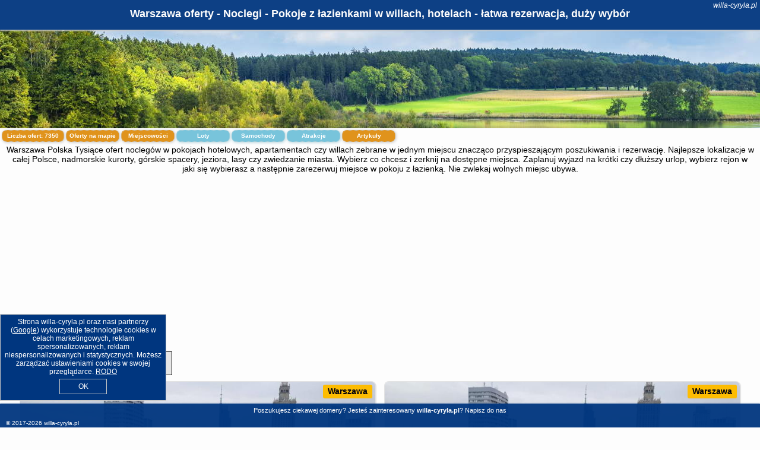

--- FILE ---
content_type: text/html; charset=UTF-8
request_url: https://willa-cyryla.pl/noclegi/warszawa/lama-rooms/243420
body_size: 30284
content:
<!DOCTYPE HTML>

<html lang='pl'>

<head>
<meta charset='utf-8'><meta name='viewport' content='width=device-width, initial-scale=1'><meta name='author' content='willa-cyryla.pl *** PolskiePortale.pl Sp. z o.o.'><meta name='google-site-verification' content='yvOM56apBfNca763GbIkNf-b46wyC18X4afyYHSSMcQ'><link rel='canonical' href='https://willa-cyryla.pl/miejscowosc/warszawa'><link rel='sitemap' type='application/xml' title='Site Map' href='/sitemap.xml'><link rel='dns-prefetch' href='//q-xx.bstatic.com'><link rel='dns-prefetch' href='//api.maptiler.com'><link rel='dns-prefetch' href='//pagead2.googlesyndication.com'><link rel='dns-prefetch' href='//cdnjs.cloudflare.com'>
<link href='https://willa-cyryla.pl/favicon8.ico' rel='shortcut icon' type='image/x-icon'>
<meta name='robots' content='index, follow'><meta name='robots' content='max-image-preview:large'>
<meta name='keywords' content='Warszawa, city, miejscowość, Polska, rezerwacja, rezerwuj, dostepne, pokoje, wolne, pokoj, miejsce, spanie, nocleg, noclegi, odpoczynek, wypoczynek, lazienka, urlop, willa-cyryla.pl'>
<meta name='description' content='Hotele Polska Warszawa Rezerwuj nocleg w pokoju z łazienką, duży wybór miejsc w hotelach, pokojach w willach, apartamentach. Komfortowe warunki, możliwe wyżywienie. ➡ willa-cyryla.pl'>
<title>Warszawa oferty - Noclegi - Pokoje z łazienkami w willach, hotelach - łatwa rezerwacja, duży wybór</title>
<script src='https://code.jquery.com/jquery-3.6.0.min.js'></script><link href='/_css/affiliate6b_min.css?0114' rel='stylesheet'>
<!-- Global site tag (gtag.js) - Google Analytics -->
<script async src="https://www.googletagmanager.com/gtag/js?id=G-450R68E3M3"></script>
<script>
  window.dataLayer = window.dataLayer || [];
  function gtag(){dataLayer.push(arguments);}
  gtag('js', new Date());
  gtag('config', 'G-450R68E3M3');
  gtag('config', 'UA-3412385-15');
  setTimeout("gtag('event', '30s', {'event_category':'willa-cyryla.pl', 'event_label':'site_read'});",30000);
</script>
<!-- END Global site tag (gtag.js) - Google Analytics -->
</head>
<body id='body' data-portalversion='6' data-testversion='B'>


<header><div id='siteDomain'><i><a href='/' title='home page' class='homePage link' style='color:white;'>willa-cyryla.pl</a></i></div><h1 id='siteTitle'><strong>Warszawa oferty - Noclegi - Pokoje z łazienkami w willach, hotelach - łatwa rezerwacja, duży wybór</strong></h1></header>
<aside style='background-image:url("https://willa-cyryla.pl/_img/aside6.jpg");' class='otherView'></aside>

<main><h2>Warszawa Polska Tysiące ofert noclegów w pokojach hotelowych, apartamentach czy willach zebrane w jednym miejscu znacząco przyspieszającym poszukiwania i rezerwację. Najlepsze lokalizacje w całej Polsce, nadmorskie kurorty, górskie spacery, jeziora, lasy czy zwiedzanie miasta. Wybierz co chcesz i zerknij na dostępne miejsca. Zaplanuj wyjazd na krótki czy dłuższy urlop, wybierz rejon w jaki się wybierasz a następnie zarezerwuj miejsce w pokoju z łazienką. Nie zwlekaj wolnych miejsc ubywa.</h2><div id='offersCount' data-count='7350'>Liczba ofert: <span>7350</span></div><a href='/noclegi-mapa' title='Oferty na mapie' id='mapLink' class='link'>Oferty na mapie</a><a href='/miejscowosc' title='Miejscowości na mapie' id='mapCity' class='link'>Miejscowości</a><a href='/loty/wszystkie/rezerwuj' id='flightsLink' title='Loty' class='link'>Loty</a><a href='/samochody/wszystkie/rezerwuj' id='carsLink' title='Samochody' class='link'>Samochody</a><a href='/atrakcje' title='Atrakcje' id='attractionLink' class='link'>Atrakcje</a><a href='/artykul' title='Artykuły' id='articleLink' class='link'>Artykuły</a><div class='promoOfferContainer' id='offerContainer'>
<div id='sortInfoBox'>Liczba rezerwacji ofert ma wpływ na prezentowaną kolejność listy obiektów noclegowych.<i class='fa-regular fa-rectangle-xmark sortInfoBox-close'></i></div>
<article class='offerBox offerItem offerItemShort' itemscope itemtype='https://schema.org/Hotel' data-lp='1' style='background-image:url("https://willa-cyryla.pl/_img/blank_photo.jpg")'><a href='/noclegi/warszawa/rezerwuj/47165' target='_blank' itemprop='url' class='offerPhoto' style='background-image:url("https://q-xx.bstatic.com/xdata/images/hotel/max750/443999555.jpg?k=288f4b4598d2f39a917ad551b68dc64e4960863b7f6399b91e1acebd888cce59&o=")' title='[1] 10Q - Z6 Apartament 904' rel='nofollow' onclick="gtag('event', 'Afiliacja', {'event_category':'BG', 'event_label':'zdjecie'});"></a>
<div class='offerDetails'><h5 class='offerName'><strong itemprop='name'>10Q - Z6 Apartament 904</strong></h5><h6 class='offerDestination' itemprop='address'><a href='/miejscowosc/warszawa' title='oferty Warszawa' class='link'>Warszawa</a></h6><p class='offerTerm' title='zobacz terminy'>&nbsp;<i class='far fa-calendar-alt'></i>  <a href='/noclegi/warszawa/rezerwuj/47165' target='_blank' class='link' title='różne terminy wycieczki do Warszawa' rel='nofollow' onclick="gtag('event', 'Afiliacja', {'event_category':'BG', 'event_label':'terminy'});"><small>zobacz terminy</small></a></p><p class='offerCategory'>&nbsp;<a href='/noclegi/warszawa/10q-z6-apartament-904/47165' title='oferta' class='offerCategory-link'><i class='fas fa-hotel'></i></a> apartamenty - mieszkania</p><p class='offerTravel'>&nbsp;<i class='fas fa-car'></i> dojazd własny</p><p class='offerRating'>&nbsp;<i class='fas fa-chart-line'></i> 8.0/10</p><p class='offerAvailableRoom'>&nbsp;<i class='fa-solid fa-calendar-check blink'></i> <span>2026-01-21->2026-01-22</span></p><a href='/noclegi/warszawa/10q-z6-apartament-904/47165' target='_blank' class='lookLink' title='Wczasy - Polska' rel='nofollow' onclick="gtag('event', 'Afiliacja', {'event_category':'BG', 'event_label':'zobacz'});">Zobacz noclegi</a></div><div class='offerDetailsExtended'><p itemprop='address' itemscope itemtype='https://schema.org/PostalAddress'><strong itemprop='addressLocality'>Warszawa</strong> - <span itemprop='streetAddress'>6 Zgoda</span></p><div class='offerAdditionalOpinion'><h3><strong>Opinie 10Q - Z6 Apartament 904</strong>: posiada <a href='/noclegi/warszawa/rezerwuj/47165' class='link' target='_blank' rel='nofollow' onclick="gtag('event', 'Afiliacja', {'event_category':'BG', 'event_label':'opinie'});">98 opinii</a> turystów</h3></div><div class='offerAdditionalInformation' itemprop='description'>Obiekt 10Q - Z6 Apartament 904 usytuowany jest w sercu miejscowości Warszawa i oferuje balkon, skąd roztacza się widok na miasto. Obiekt zapewnia bezpłatne Wi-Fi we wszystkich pomieszczeniach. W odległości 600 m znajduje się Pałac Kultury i Nauki.Oferta apartamentu obejmuje sypialnię (1), salon, kuchnię z pełnym wyposażeniem, w tym lodówką i czajnikiem, a także łazienkę (1) z prysznicem oraz suszarką do włosów. W apartamencie zapewniono ręczniki i pościel.Pracownicy całodobowej recepcji, którzy mówią w języku angielskim i polskim, służą pomocą przez całą dobę.W ...<br><br>Dodatkowe informacje o ofercie Polska - Warszawa - 10Q - Z6 Apartament 904, opinie wczasowiczów a także <b>wolne terminy</b> znajdują na stronie <a href='/noclegi/warszawa/rezerwuj/47165' class='link' target='_blank' rel='nofollow' onclick="gtag('event', 'Afiliacja', {'event_category':'BG', 'event_label':'hotel'});">naszego partnera</a>.<br><br></div></div><p class='idInfo' title='Oferta naszego partnera: Booking.com'>BG.47165</p></article>

<article class='offerBox offerItem offerItemShort' itemscope itemtype='https://schema.org/Hotel' data-lp='2' style='background-image:url("https://willa-cyryla.pl/_img/blank_photo.jpg")'><a href='/noclegi/warszawa/rezerwuj/49651' target='_blank' itemprop='url' class='offerPhoto' style='background-image:url("https://q-xx.bstatic.com/xdata/images/hotel/max750/462811872.jpg?k=a32e642c0d2f89e722e977ab0037ea423560a2c1d125b27383a6aef3813c6917&o=")' title='[2] 10Q - Z6 Apartment 206' rel='nofollow' onclick="gtag('event', 'Afiliacja', {'event_category':'BG', 'event_label':'zdjecie'});"></a>
<div class='offerDetails'><h5 class='offerName'><strong itemprop='name'>10Q - Z6 Apartment 206</strong></h5><h6 class='offerDestination' itemprop='address'><a href='/miejscowosc/warszawa' title='oferty Warszawa' class='link'>Warszawa</a></h6><p class='offerTerm' title='zobacz terminy'>&nbsp;<i class='far fa-calendar-alt'></i>  <a href='/noclegi/warszawa/rezerwuj/49651' target='_blank' class='link' title='różne terminy wycieczki do Warszawa' rel='nofollow' onclick="gtag('event', 'Afiliacja', {'event_category':'BG', 'event_label':'terminy'});"><small>zobacz terminy</small></a></p><p class='offerCategory'>&nbsp;<a href='/noclegi/warszawa/10q-z6-apartment-206/49651' title='oferta' class='offerCategory-link'><i class='fas fa-hotel'></i></a> apartamenty - mieszkania</p><p class='offerTravel'>&nbsp;<i class='fas fa-car'></i> dojazd własny</p><p class='offerRating'>&nbsp;<i class='fas fa-chart-line'></i> 8.2/10</p><p class='offerAvailableRoom'>&nbsp;<i class='fa-solid fa-calendar-check blink'></i> <span>2026-01-21->2026-01-22</span></p><a href='/noclegi/warszawa/10q-z6-apartment-206/49651' target='_blank' class='lookLink' title='Wczasy - Polska' rel='nofollow' onclick="gtag('event', 'Afiliacja', {'event_category':'BG', 'event_label':'zobacz'});">Zobacz noclegi</a></div><div class='offerDetailsExtended'><p itemprop='address' itemscope itemtype='https://schema.org/PostalAddress'><strong itemprop='addressLocality'>Warszawa</strong> - <span itemprop='streetAddress'>6 Zgoda</span></p><div class='offerAdditionalOpinion'><h3><strong>Opinie 10Q - Z6 Apartment 206</strong>: posiada <a href='/noclegi/warszawa/rezerwuj/49651' class='link' target='_blank' rel='nofollow' onclick="gtag('event', 'Afiliacja', {'event_category':'BG', 'event_label':'opinie'});">166 opinii</a> turystów</h3></div><div class='offerAdditionalInformation' itemprop='description'>Obiekt 10Q - Z6 Apartment 206 położony jest w centrum miejscowości Warszawa i oferuje bezpłatne Wi-Fi. Odległość ważnych miejsc od obiektu: Pałac Kultury i Nauki – 600 m, Stacja metra Centrum – 600 m. Odległość ważnych miejsc od apartamentu: Centrum handlowe Złote Tarasy – 1,3 km, Muzeum Narodowe w Warszawie – niecały kilometr.W apartamencie zapewniono sypialnię (1) oraz łazienkę (1) z prysznicem. Goście mogą podziwiać widok na miasto. W apartamencie zapewniono ręczniki i pościel.Obsługa recepcji, która mówi w języku angielskim i polskim, służy pomocą przez ...<br><br>Dodatkowe informacje o ofercie Polska - Warszawa - 10Q - Z6 Apartment 206, opinie wczasowiczów a także <b>wolne terminy</b> znajdują na stronie <a href='/noclegi/warszawa/rezerwuj/49651' class='link' target='_blank' rel='nofollow' onclick="gtag('event', 'Afiliacja', {'event_category':'BG', 'event_label':'hotel'});">naszego partnera</a>.<br><br></div></div><p class='idInfo' title='Oferta naszego partnera: Booking.com'>BG.49651</p></article>

<article class='offerBox offerItem offerItemShort' itemscope itemtype='https://schema.org/Hotel' data-lp='3' style='background-image:url("https://willa-cyryla.pl/_img/blank_photo.jpg")'><a href='/noclegi/warszawa/rezerwuj/135984' target='_blank' itemprop='url' class='offerPhoto' style='background-image:url("https://q-xx.bstatic.com/xdata/images/hotel/max750/213898605.jpg?k=d9c982ae47aa146764303ca97c26bd90996aafdcfff750122bc55bd382751c61&o=&a=355109")' title='[3] Airport Residence Blue' rel='nofollow' onclick="gtag('event', 'Afiliacja', {'event_category':'BG', 'event_label':'zdjecie'});"></a>
<div class='offerDetails'><h5 class='offerName'><strong itemprop='name'>Airport Residence Blue</strong></h5><h6 class='offerDestination' itemprop='address'><a href='/miejscowosc/warszawa' title='oferty Warszawa' class='link'>Warszawa</a></h6><p class='offerTerm' title='zobacz terminy'>&nbsp;<i class='far fa-calendar-alt'></i>  <a href='/noclegi/warszawa/rezerwuj/135984' target='_blank' class='link' title='różne terminy wycieczki do Warszawa' rel='nofollow' onclick="gtag('event', 'Afiliacja', {'event_category':'BG', 'event_label':'terminy'});"><small>zobacz terminy</small></a></p><p class='offerCategory'>&nbsp;<a href='/noclegi/warszawa/airport-residence-blue/135984' title='oferta' class='offerCategory-link'><i class='fas fa-hotel'></i></a> apartamenty - mieszkania</p><p class='offerTravel'>&nbsp;<i class='fas fa-car'></i> dojazd własny</p><p class='offerRating'>&nbsp;<i class='fas fa-chart-line'></i> 7.8/10</p><p class='offerAvailableRoom'>&nbsp;<i class='fa-solid fa-calendar-check blink'></i> <span>2026-01-21->2026-01-22</span></p><a href='/noclegi/warszawa/airport-residence-blue/135984' target='_blank' class='lookLink' title='Wczasy - Polska' rel='nofollow' onclick="gtag('event', 'Afiliacja', {'event_category':'BG', 'event_label':'zobacz'});">Zobacz noclegi</a></div><div class='offerDetailsExtended'><p itemprop='address' itemscope itemtype='https://schema.org/PostalAddress'><strong itemprop='addressLocality'>Warszawa</strong> - <span itemprop='streetAddress'>Jurajska 3 Apartment 19, 5th floor</span></p><div class='offerAdditionalOpinion'><h3><strong>Opinie Airport Residence Blue</strong>: posiada <a href='/noclegi/warszawa/rezerwuj/135984' class='link' target='_blank' rel='nofollow' onclick="gtag('event', 'Afiliacja', {'event_category':'BG', 'event_label':'opinie'});">146 opinii</a> turystów</h3></div><div class='offerAdditionalInformation' itemprop='description'>Obiekt Airport Residence Blue, położony w miejscowości Warszawa, oferuje balkon oraz bezpłatne Wi-Fi. Odległość ważnych miejsc od obiektu: Pomnik Fryderyka Chopina – 8 km, Łazienki Królewskie – 8,4 km, Park Ujazdowski – 8,6 km. Odległość ważnych miejsc od apartamentu: Dworzec PKP Warszawa Centralna – 8,7 km, Pałac w Wilanowie – 8,7 km.W apartamencie z 1 sypialnią zapewniono salon z telewizorem z płaskim ekranem, kuchnię z pełnym wyposażeniem, w tym lodówką i zmywarką, a także łazienkę (1) z bezpłatnym zestawem kosmetyków. W apartamencie zapewniono ręczniki ...<br><br>Dodatkowe informacje o ofercie Polska - Warszawa - Airport Residence Blue, opinie wczasowiczów a także <b>wolne terminy</b> znajdują na stronie <a href='/noclegi/warszawa/rezerwuj/135984' class='link' target='_blank' rel='nofollow' onclick="gtag('event', 'Afiliacja', {'event_category':'BG', 'event_label':'hotel'});">naszego partnera</a>.<br><br></div></div><p class='idInfo' title='Oferta naszego partnera: Booking.com'>BG.135984</p></article>

<article class='offerBox offerItem offerItemShort' itemscope itemtype='https://schema.org/Hotel' data-lp='4' style='background-image:url("https://willa-cyryla.pl/_img/blank_photo.jpg")'><a href='/noclegi/warszawa/rezerwuj/71018' target='_blank' itemprop='url' class='offerPhoto' style='background-image:url("https://q-xx.bstatic.com/xdata/images/hotel/max750/591010058.jpg?k=61bec279c39aa7a2331506c817db5e6b47f5d59406c498a7ba6508267eae1c1e&o=")' title='[4] Amazing flat Amazing location' rel='nofollow' onclick="gtag('event', 'Afiliacja', {'event_category':'BG', 'event_label':'zdjecie'});"></a>
<div class='offerDetails'><h5 class='offerName'><strong itemprop='name'>Amazing flat Amazing location</strong></h5><h6 class='offerDestination' itemprop='address'><a href='/miejscowosc/warszawa' title='oferty Warszawa' class='link'>Warszawa</a></h6><p class='offerTerm' title='zobacz terminy'>&nbsp;<i class='far fa-calendar-alt'></i>  <a href='/noclegi/warszawa/rezerwuj/71018' target='_blank' class='link' title='różne terminy wycieczki do Warszawa' rel='nofollow' onclick="gtag('event', 'Afiliacja', {'event_category':'BG', 'event_label':'terminy'});"><small>zobacz terminy</small></a></p><p class='offerCategory'>&nbsp;<a href='/noclegi/warszawa/amazing-flat-amazing-location/71018' title='oferta' class='offerCategory-link'><i class='fas fa-hotel'></i></a> apartamenty - mieszkania</p><p class='offerTravel'>&nbsp;<i class='fas fa-car'></i> dojazd własny</p><p class='offerRating'>&nbsp;<i class='fas fa-chart-line'></i> 6.4/10</p><p class='offerAvailableRoom'>&nbsp;<i class='fa-solid fa-calendar-check blink'></i> <span>2026-01-21->2026-01-22</span></p><a href='/noclegi/warszawa/amazing-flat-amazing-location/71018' target='_blank' class='lookLink' title='Wczasy - Polska' rel='nofollow' onclick="gtag('event', 'Afiliacja', {'event_category':'BG', 'event_label':'zobacz'});">Zobacz noclegi</a></div><div class='offerDetailsExtended'><p itemprop='address' itemscope itemtype='https://schema.org/PostalAddress'><strong itemprop='addressLocality'>Warszawa</strong> - <span itemprop='streetAddress'>Hoża 41 16a</span></p><div class='offerAdditionalOpinion'><h3><strong>Opinie Amazing flat Amazing location</strong>: posiada <a href='/noclegi/warszawa/rezerwuj/71018' class='link' target='_blank' rel='nofollow' onclick="gtag('event', 'Afiliacja', {'event_category':'BG', 'event_label':'opinie'});">35 opinii</a> turystów</h3></div><div class='offerAdditionalInformation' itemprop='description'>Obiekt Amazing flat Amazing location oferuje bezpłatne Wi-Fi oraz widok na miasto. Położony jest on w centralnej części miejscowości Warszawa. Odległość ważnych miejsc od obiektu: Park Ujazdowski – 1,3 km, Muzeum Narodowe w Warszawie – 1,4 km. Odległość ważnych miejsc od apartamentu: Muzeum Wojska Polskiego – 1,7 km, Narodowa Galeria Sztuki Zachęta – 1,9 km.Oferta apartamentu obejmuje sypialnię (1), salon, kuchnię z pełnym wyposażeniem, w tym lodówką i czajnikiem, a także łazienkę (1) z prysznicem oraz suszarką do włosów. W apartamencie zapewniono ręczniki i ...<br><br>Dodatkowe informacje o ofercie Polska - Warszawa - Amazing flat Amazing location, opinie wczasowiczów a także <b>wolne terminy</b> znajdują na stronie <a href='/noclegi/warszawa/rezerwuj/71018' class='link' target='_blank' rel='nofollow' onclick="gtag('event', 'Afiliacja', {'event_category':'BG', 'event_label':'hotel'});">naszego partnera</a>.<br><br></div></div><p class='idInfo' title='Oferta naszego partnera: Booking.com'>BG.71018</p></article>

<article class='offerBox offerItem offerItemShort' itemscope itemtype='https://schema.org/Hotel' data-lp='5' style='background-image:url("https://willa-cyryla.pl/_img/blank_photo.jpg")'><a href='/noclegi/warszawa/rezerwuj/132383' target='_blank' itemprop='url' class='offerPhoto' style='background-image:url("https://q-xx.bstatic.com/xdata/images/hotel/max750/215152105.jpg?k=587fb82a50b86616a5daf4607c7bde9634bf17d42953e11a657acdbace9a7c69&o=")' title='[5] American House Hennela' rel='nofollow' onclick="gtag('event', 'Afiliacja', {'event_category':'BG', 'event_label':'zdjecie'});"></a>
<div class='offerDetails'><h5 class='offerName'><strong itemprop='name'>American House Hennela</strong></h5><h6 class='offerDestination' itemprop='address'><a href='/miejscowosc/warszawa' title='oferty Warszawa' class='link'>Warszawa</a></h6><p class='offerTerm' title='zobacz terminy'>&nbsp;<i class='far fa-calendar-alt'></i>  <a href='/noclegi/warszawa/rezerwuj/132383' target='_blank' class='link' title='różne terminy wycieczki do Warszawa' rel='nofollow' onclick="gtag('event', 'Afiliacja', {'event_category':'BG', 'event_label':'terminy'});"><small>zobacz terminy</small></a></p><p class='offerCategory'>&nbsp;<a href='/noclegi/warszawa/american-house-hennela/132383' title='oferta' class='offerCategory-link'><i class='fas fa-hotel'></i></a> pensjonaty - domy wczasowe</p><p class='offerTravel'>&nbsp;<i class='fas fa-car'></i> dojazd własny</p><p class='offerRating'>&nbsp;<i class='fas fa-chart-line'></i> 9.1/10</p><p class='offerAvailableRoom'>&nbsp;<i class='fa-solid fa-calendar-check blink'></i> <span>2026-01-21->2026-01-22</span></p><a href='/noclegi/warszawa/american-house-hennela/132383' target='_blank' class='lookLink' title='Wczasy - Polska' rel='nofollow' onclick="gtag('event', 'Afiliacja', {'event_category':'BG', 'event_label':'zobacz'});">Zobacz noclegi</a></div><div class='offerDetailsExtended'><p itemprop='address' itemscope itemtype='https://schema.org/PostalAddress'><strong itemprop='addressLocality'>Warszawa</strong> - <span itemprop='streetAddress'>ul. Hennela 7</span></p><div class='offerAdditionalOpinion'><h3><strong>Opinie American House Hennela</strong>: posiada <a href='/noclegi/warszawa/rezerwuj/132383' class='link' target='_blank' rel='nofollow' onclick="gtag('event', 'Afiliacja', {'event_category':'BG', 'event_label':'opinie'});">1461 opinii</a> turystów</h3></div><div class='offerAdditionalInformation' itemprop='description'>Hotel American House Hennela mieści się w eleganckiej, przedwojennej kamienicy z czerwonej cegły i oferuje zakwaterowanie z pokojach z bezpłatnym bezprzewodowym dostępem do Internetu. Do dyspozycji Gości jest też prywatny parking. Dworzec kolejowy Warszawa Ursus oddalony jest o 950 metrów od obiektu, a dojazd do centrum miasta zajmuje około 15 minut.Pokoje w hotelu American House Hennela są klasycznie urządzone i wyposażone w zabytkowe meble. Każdy z pokoi oferuje telewizor z płaskim ekranem, biurko oraz szafę. Do dyspozycji Gości jest również łazienka z prysznicem i suszarką ...<br><br>Dodatkowe informacje o ofercie Polska - Warszawa - American House Hennela, opinie wczasowiczów a także <b>wolne terminy</b> znajdują na stronie <a href='/noclegi/warszawa/rezerwuj/132383' class='link' target='_blank' rel='nofollow' onclick="gtag('event', 'Afiliacja', {'event_category':'BG', 'event_label':'hotel'});">naszego partnera</a>.<br><br></div></div><p class='idInfo' title='Oferta naszego partnera: Booking.com'>BG.132383</p></article>

<article class='offerBox offerItem offerItemShort' itemscope itemtype='https://schema.org/Hotel' data-lp='6' style='background-image:url("https://willa-cyryla.pl/_img/blank_photo.jpg")'><a href='/noclegi/warszawa/rezerwuj/21739' target='_blank' itemprop='url' class='offerPhoto' style='background-image:url("https://q-xx.bstatic.com/xdata/images/hotel/max750/219388061.jpg?k=d8138ef2e9e5bf65d4033703382e7269812beb7d391708c5465dc81f59db506b&o=")' title='[6] Anita Apartament Nowowiejska' rel='nofollow' onclick="gtag('event', 'Afiliacja', {'event_category':'BG', 'event_label':'zdjecie'});"></a>
<div class='offerDetails'><h5 class='offerName'><strong itemprop='name'>Anita Apartament Nowowiejska</strong></h5><h6 class='offerDestination' itemprop='address'><a href='/miejscowosc/warszawa' title='oferty Warszawa' class='link'>Warszawa</a></h6><p class='offerTerm' title='zobacz terminy'>&nbsp;<i class='far fa-calendar-alt'></i>  <a href='/noclegi/warszawa/rezerwuj/21739' target='_blank' class='link' title='różne terminy wycieczki do Warszawa' rel='nofollow' onclick="gtag('event', 'Afiliacja', {'event_category':'BG', 'event_label':'terminy'});"><small>zobacz terminy</small></a></p><p class='offerCategory'>&nbsp;<a href='/noclegi/warszawa/anita-apartament-nowowiejska/21739' title='oferta' class='offerCategory-link'><i class='fas fa-hotel'></i></a> apartamenty - mieszkania</p><p class='offerTravel'>&nbsp;<i class='fas fa-car'></i> dojazd własny</p><p class='offerRating'>&nbsp;<i class='fas fa-chart-line'></i> 6.8/10</p><p class='offerAvailableRoom'>&nbsp;<i class='fa-solid fa-calendar-check blink'></i> <span>2026-01-21->2026-01-22</span></p><a href='/noclegi/warszawa/anita-apartament-nowowiejska/21739' target='_blank' class='lookLink' title='Wczasy - Polska' rel='nofollow' onclick="gtag('event', 'Afiliacja', {'event_category':'BG', 'event_label':'zobacz'});">Zobacz noclegi</a></div><div class='offerDetailsExtended'><p itemprop='address' itemscope itemtype='https://schema.org/PostalAddress'><strong itemprop='addressLocality'>Warszawa</strong> - <span itemprop='streetAddress'>39 Nowowiejska</span></p><div class='offerAdditionalOpinion'><h3><strong>Opinie Anita Apartament Nowowiejska</strong>: posiada <a href='/noclegi/warszawa/rezerwuj/21739' class='link' target='_blank' rel='nofollow' onclick="gtag('event', 'Afiliacja', {'event_category':'BG', 'event_label':'opinie'});">307 opinii</a> turystów</h3></div><div class='offerAdditionalInformation' itemprop='description'>Obiekt Anita Apartament Nowowiejska położony jest w centrum miejscowości Warszawa. W pobliżu znajduje się: Dworzec PKP Warszawa Centralna, Centrum handlowe Złote Tarasy i Pałac Kultury i Nauki.Na miejscu znajduje się telewizor z płaskim ekranem oraz współdzielona łazienka z wanną lub prysznicem i suszarką do włosów. Kuchnię wyposażono w lodówkę, piekarnik oraz płytę kuchenną.Odległość ważnych miejsc od obiektu: Park Ujazdowski – 2 km, Stacja metra Centrum – 1,9 km. Lotnisko Lotnisko Chopina w Warszawie znajduje się 5 km od obiektu.Doba hotelowa od godziny 15:00 do ...<br><br>Dodatkowe informacje o ofercie Polska - Warszawa - Anita Apartament Nowowiejska, opinie wczasowiczów a także <b>wolne terminy</b> znajdują na stronie <a href='/noclegi/warszawa/rezerwuj/21739' class='link' target='_blank' rel='nofollow' onclick="gtag('event', 'Afiliacja', {'event_category':'BG', 'event_label':'hotel'});">naszego partnera</a>.<br><br></div></div><p class='idInfo' title='Oferta naszego partnera: Booking.com'>BG.21739</p></article>

<article class='offerBox offerItem offerItemShort' itemscope itemtype='https://schema.org/Hotel' data-lp='7' style='background-image:url("https://willa-cyryla.pl/_img/blank_photo.jpg")'><a href='/noclegi/warszawa/rezerwuj/73162' target='_blank' itemprop='url' class='offerPhoto' style='background-image:url("https://q-xx.bstatic.com/xdata/images/hotel/max750/600487631.jpg?k=3da355610854057775e0e24065ca420e74b661fcb0288ab236de568f926d64f3&o=")' title='[7] Apartament Blue' rel='nofollow' onclick="gtag('event', 'Afiliacja', {'event_category':'BG', 'event_label':'zdjecie'});"></a>
<div class='offerDetails'><h5 class='offerName'><strong itemprop='name'>Apartament Blue</strong></h5><h6 class='offerDestination' itemprop='address'><a href='/miejscowosc/warszawa' title='oferty Warszawa' class='link'>Warszawa</a></h6><p class='offerTerm' title='zobacz terminy'>&nbsp;<i class='far fa-calendar-alt'></i>  <a href='/noclegi/warszawa/rezerwuj/73162' target='_blank' class='link' title='różne terminy wycieczki do Warszawa' rel='nofollow' onclick="gtag('event', 'Afiliacja', {'event_category':'BG', 'event_label':'terminy'});"><small>zobacz terminy</small></a></p><p class='offerCategory'>&nbsp;<a href='/noclegi/warszawa/apartament-blue/73162' title='oferta' class='offerCategory-link'><i class='fas fa-hotel'></i></a> apartamenty - mieszkania</p><p class='offerTravel'>&nbsp;<i class='fas fa-car'></i> dojazd własny</p><p class='offerRating'>&nbsp;<i class='fas fa-chart-line'></i> 9.2/10</p><p class='offerAvailableRoom'>&nbsp;<i class='fa-solid fa-calendar-check blink'></i> <span>2026-01-21->2026-01-22</span></p><a href='/noclegi/warszawa/apartament-blue/73162' target='_blank' class='lookLink' title='Wczasy - Polska' rel='nofollow' onclick="gtag('event', 'Afiliacja', {'event_category':'BG', 'event_label':'zobacz'});">Zobacz noclegi</a></div><div class='offerDetailsExtended'><p itemprop='address' itemscope itemtype='https://schema.org/PostalAddress'><strong itemprop='addressLocality'>Warszawa</strong> - <span itemprop='streetAddress'>Aleja Jana Pawła II 26/701</span></p><div class='offerAdditionalOpinion'><h3><strong>Opinie Apartament Blue</strong>: posiada <a href='/noclegi/warszawa/rezerwuj/73162' class='link' target='_blank' rel='nofollow' onclick="gtag('event', 'Afiliacja', {'event_category':'BG', 'event_label':'opinie'});">71 opinii</a> turystów</h3></div><div class='offerAdditionalInformation' itemprop='description'>Obiekt Apartament Blue oferuje bezpłatne Wi-Fi oraz widok na miasto. Położony jest on w samym sercu miejscowości Warszawa. Odległość ważnych miejsc od obiektu: Narodowa Galeria Sztuki Zachęta – 1,2 km, Teatr Wielki - Opera Narodowa – 1,4 km. Odległość ważnych miejsc od apartamentu: Stacja metra Centrum – 1,7 km, Dworzec PKP Warszawa Centralna – 1,6 km.W apartamencie do dyspozycji gości przygotowano sypialnię (1), kuchnię ze standardowym wyposażeniem, takim jak lodówka i zmywarka, a także łazienkę (1) z prysznicem. Wyposażenie obejmuje także pralkę oraz telewizor ...<br><br>Dodatkowe informacje o ofercie Polska - Warszawa - Apartament Blue, opinie wczasowiczów a także <b>wolne terminy</b> znajdują na stronie <a href='/noclegi/warszawa/rezerwuj/73162' class='link' target='_blank' rel='nofollow' onclick="gtag('event', 'Afiliacja', {'event_category':'BG', 'event_label':'hotel'});">naszego partnera</a>.<br><br></div></div><p class='idInfo' title='Oferta naszego partnera: Booking.com'>BG.73162</p></article>

<article class='offerBox offerItem offerItemShort' itemscope itemtype='https://schema.org/Hotel' data-lp='8' style='background-image:url("https://willa-cyryla.pl/_img/blank_photo.jpg")'><a href='/noclegi/warszawa/rezerwuj/5333' target='_blank' itemprop='url' class='offerPhoto' style='background-image:url("https://q-xx.bstatic.com/xdata/images/hotel/max750/730573685.jpg?k=301e2a2666052ee400ea0f780e0486960ebd30f6437f3e76f1a7a978af4d04f6&o=&a=355109")' title='[8] Apartament Dymińska' rel='nofollow' onclick="gtag('event', 'Afiliacja', {'event_category':'BG', 'event_label':'zdjecie'});"></a>
<div class='offerDetails'><h5 class='offerName'><strong itemprop='name'>Apartament Dymińska</strong></h5><h6 class='offerDestination' itemprop='address'><a href='/miejscowosc/warszawa' title='oferty Warszawa' class='link'>Warszawa</a></h6><p class='offerTerm' title='zobacz terminy'>&nbsp;<i class='far fa-calendar-alt'></i>  <a href='/noclegi/warszawa/rezerwuj/5333' target='_blank' class='link' title='różne terminy wycieczki do Warszawa' rel='nofollow' onclick="gtag('event', 'Afiliacja', {'event_category':'BG', 'event_label':'terminy'});"><small>zobacz terminy</small></a></p><p class='offerCategory'>&nbsp;<a href='/noclegi/warszawa/apartament-dyminska/5333' title='oferta' class='offerCategory-link'><i class='fas fa-hotel'></i></a> kwatery prywatne - pokoje gościnne</p><p class='offerTravel'>&nbsp;<i class='fas fa-car'></i> dojazd własny</p><p class='offerRating'>&nbsp;<i class='fas fa-chart-line'></i> 9.4/10</p><p class='offerAvailableRoom'>&nbsp;<i class='fa-solid fa-calendar-check blink'></i> <span>2026-01-21->2026-01-22</span></p><a href='/noclegi/warszawa/apartament-dyminska/5333' target='_blank' class='lookLink' title='Wczasy - Polska' rel='nofollow' onclick="gtag('event', 'Afiliacja', {'event_category':'BG', 'event_label':'zobacz'});">Zobacz noclegi</a></div><div class='offerDetailsExtended'><p itemprop='address' itemscope itemtype='https://schema.org/PostalAddress'><strong itemprop='addressLocality'>Warszawa</strong> - <span itemprop='streetAddress'>Dymińska 2 m 3</span></p><div class='offerAdditionalOpinion'><h3><strong>Opinie Apartament Dymińska</strong>: posiada <a href='/noclegi/warszawa/rezerwuj/5333' class='link' target='_blank' rel='nofollow' onclick="gtag('event', 'Afiliacja', {'event_category':'BG', 'event_label':'opinie'});">277 opinii</a> turystów</h3></div><div class='offerAdditionalInformation' itemprop='description'>Obiekt Apartament Dymińska położony jest w dzielnicy Żoliborz w miejscowości Warszawa. Odległość ważnych miejsc od obiektu: Pomnik Bohaterów Getta – 1,4 km, Pomnik Powstania Warszawskiego – 1,6 km, Rynek Starego Miasta w Warszawie – 1,9 km. Odległość ważnych miejsc od kwatery prywatnej: Kolumna Zygmunta – 2,8 km, Zamek Królewski w Warszawie – 2,8 km.W kwaterze prywatnej zapewniono bezpłatne Wi-Fi, telewizor z płaskim ekranem z dostępem do kanałów satelitarnych, pralkę oraz kuchnię z lodówką i zmywarką. W kwaterze prywatnej zapewniono ręczniki i pościel.Na miejscu ...<br><br>Dodatkowe informacje o ofercie Polska - Warszawa - Apartament Dymińska, opinie wczasowiczów a także <b>wolne terminy</b> znajdują na stronie <a href='/noclegi/warszawa/rezerwuj/5333' class='link' target='_blank' rel='nofollow' onclick="gtag('event', 'Afiliacja', {'event_category':'BG', 'event_label':'hotel'});">naszego partnera</a>.<br><br></div></div><p class='idInfo' title='Oferta naszego partnera: Booking.com'>BG.5333</p></article>

<article class='offerBox offerItem offerItemShort' itemscope itemtype='https://schema.org/Hotel' data-lp='9' style='background-image:url("https://willa-cyryla.pl/_img/blank_photo.jpg")'><a href='/noclegi/warszawa/rezerwuj/35655' target='_blank' itemprop='url' class='offerPhoto' style='background-image:url("https://q-xx.bstatic.com/xdata/images/hotel/max750/339654400.jpg?k=6cb2f889a51a3630b4f64ca3d3b60d71f86b4103823d3e504e6e78460e6ae693&o=&a=355109")' title='[9] Apartament Koszykowa 1' rel='nofollow' onclick="gtag('event', 'Afiliacja', {'event_category':'BG', 'event_label':'zdjecie'});"></a>
<div class='offerDetails'><h5 class='offerName'><strong itemprop='name'>Apartament Koszykowa 1</strong></h5><h6 class='offerDestination' itemprop='address'><a href='/miejscowosc/warszawa' title='oferty Warszawa' class='link'>Warszawa</a></h6><p class='offerTerm' title='zobacz terminy'>&nbsp;<i class='far fa-calendar-alt'></i>  <a href='/noclegi/warszawa/rezerwuj/35655' target='_blank' class='link' title='różne terminy wycieczki do Warszawa' rel='nofollow' onclick="gtag('event', 'Afiliacja', {'event_category':'BG', 'event_label':'terminy'});"><small>zobacz terminy</small></a></p><p class='offerCategory'>&nbsp;<a href='/noclegi/warszawa/apartament-koszykowa-1/35655' title='oferta' class='offerCategory-link'><i class='fas fa-hotel'></i></a> apartamenty - mieszkania</p><p class='offerTravel'>&nbsp;<i class='fas fa-car'></i> dojazd własny</p><p class='offerRating'>&nbsp;<i class='fas fa-chart-line'></i> 8.2/10</p><p class='offerAvailableRoom'>&nbsp;<i class='fa-solid fa-calendar-check blink'></i> <span>2026-01-21->2026-01-22</span></p><a href='/noclegi/warszawa/apartament-koszykowa-1/35655' target='_blank' class='lookLink' title='Wczasy - Polska' rel='nofollow' onclick="gtag('event', 'Afiliacja', {'event_category':'BG', 'event_label':'zobacz'});">Zobacz noclegi</a></div><div class='offerDetailsExtended'><p itemprop='address' itemscope itemtype='https://schema.org/PostalAddress'><strong itemprop='addressLocality'>Warszawa</strong> - <span itemprop='streetAddress'>1 Koszykowa</span></p><div class='offerAdditionalOpinion'><h3><strong>Opinie Apartament Koszykowa 1</strong>: posiada <a href='/noclegi/warszawa/rezerwuj/35655' class='link' target='_blank' rel='nofollow' onclick="gtag('event', 'Afiliacja', {'event_category':'BG', 'event_label':'opinie'});">54 opinii</a> turystów</h3></div><div class='offerAdditionalInformation' itemprop='description'>Obiekt Apartament Koszykowa 1 usytuowany jest w samym sercu miejscowości Warszawa i oferuje patio, skąd roztacza się widok na ogród. Obiekt zapewnia bezpłatne Wi-Fi we wszystkich pomieszczeniach. W odległości 400 m znajduje się Park Ujazdowski.Oferta apartamentu obejmuje sypialnię (1), salon, kuchnię z pełnym wyposażeniem, w tym lodówką i ekspresem do kawy, a także łazienkę (1) z prysznicem oraz bezpłatnym zestawem kosmetyków. W apartamencie zapewniono ręczniki i pościel.W pobliżu obiektu Apartament Koszykowa 1 znajdują się liczne atrakcje, takie jak Łazienki Królewskie, ...<br><br>Dodatkowe informacje o ofercie Polska - Warszawa - Apartament Koszykowa 1, opinie wczasowiczów a także <b>wolne terminy</b> znajdują na stronie <a href='/noclegi/warszawa/rezerwuj/35655' class='link' target='_blank' rel='nofollow' onclick="gtag('event', 'Afiliacja', {'event_category':'BG', 'event_label':'hotel'});">naszego partnera</a>.<br><br></div></div><p class='idInfo' title='Oferta naszego partnera: Booking.com'>BG.35655</p></article>

<article class='offerBox offerItem offerItemShort' itemscope itemtype='https://schema.org/Hotel' data-lp='10' style='background-image:url("https://willa-cyryla.pl/_img/blank_photo.jpg")'><a href='/noclegi/warszawa/rezerwuj/20801' target='_blank' itemprop='url' class='offerPhoto' style='background-image:url("https://q-xx.bstatic.com/xdata/images/hotel/max750/589580377.jpg?k=9a8d0fd4fc460f2cd15b3f068988f3d5e88e8e1798bef697b17b773609642593&o=&a=355109")' title='[10] Apartament Koszykowa Latwiec Śródmiescie południowe' rel='nofollow' onclick="gtag('event', 'Afiliacja', {'event_category':'BG', 'event_label':'zdjecie'});"></a>
<div class='offerDetails'><h5 class='offerName'><strong itemprop='name'>Apartament Koszykowa Latwiec Śródmiescie południowe</strong></h5><h6 class='offerDestination' itemprop='address'><a href='/miejscowosc/warszawa' title='oferty Warszawa' class='link'>Warszawa</a></h6><p class='offerTerm' title='zobacz terminy'>&nbsp;<i class='far fa-calendar-alt'></i>  <a href='/noclegi/warszawa/rezerwuj/20801' target='_blank' class='link' title='różne terminy wycieczki do Warszawa' rel='nofollow' onclick="gtag('event', 'Afiliacja', {'event_category':'BG', 'event_label':'terminy'});"><small>zobacz terminy</small></a></p><p class='offerCategory'>&nbsp;<a href='/noclegi/warszawa/apartament-koszykowa-latwiec-srodmiescie-poludniowe/20801' title='oferta' class='offerCategory-link'><i class='fas fa-hotel'></i></a> apartamenty - mieszkania</p><p class='offerTravel'>&nbsp;<i class='fas fa-car'></i> dojazd własny</p><p class='offerRating'>&nbsp;<i class='fas fa-chart-line'></i> 9.4/10</p><p class='offerAvailableRoom'>&nbsp;<i class='fa-solid fa-calendar-check blink'></i> <span>2026-01-21->2026-01-22</span></p><a href='/noclegi/warszawa/apartament-koszykowa-latwiec-srodmiescie-poludniowe/20801' target='_blank' class='lookLink' title='Wczasy - Polska' rel='nofollow' onclick="gtag('event', 'Afiliacja', {'event_category':'BG', 'event_label':'zobacz'});">Zobacz noclegi</a></div><div class='offerDetailsExtended'><p itemprop='address' itemscope itemtype='https://schema.org/PostalAddress'><strong itemprop='addressLocality'>Warszawa</strong> - <span itemprop='streetAddress'>Koszykowa 3/122</span></p><div class='offerAdditionalOpinion'><h3><strong>Opinie Apartament Koszykowa Latwiec Śródmiescie południowe</strong>: posiada <a href='/noclegi/warszawa/rezerwuj/20801' class='link' target='_blank' rel='nofollow' onclick="gtag('event', 'Afiliacja', {'event_category':'BG', 'event_label':'opinie'});">159 opinii</a> turystów</h3></div><div class='offerAdditionalInformation' itemprop='description'>Obiekt Apartament Koszykowa Latwiec Śródmiescie południowe znajduje się w centrum miejscowości Warszawa i zapewnia bezpłatne Wi-Fi, klimatyzację, a także ekspres do kawy oraz lodówkę. Odległość ważnych miejsc od obiektu: Park Ujazdowski – 600 m. Obiekt zapewnia taras. W odległości 1,2 km znajduje się Łazienki Królewskie.W apartamencie zapewniono balkon, sypialnię (1), salon, kuchnię ze standardowym wyposażeniem, a także łazienkę (1) z bidetem i prysznicem. Goście mogą podziwiać widok na miasto. Wyposażenie obejmuje też telewizor z płaskim ekranem z dostępem do ...<br><br>Dodatkowe informacje o ofercie Polska - Warszawa - Apartament Koszykowa Latwiec Śródmiescie południowe, opinie wczasowiczów a także <b>wolne terminy</b> znajdują na stronie <a href='/noclegi/warszawa/rezerwuj/20801' class='link' target='_blank' rel='nofollow' onclick="gtag('event', 'Afiliacja', {'event_category':'BG', 'event_label':'hotel'});">naszego partnera</a>.<br><br></div></div><p class='idInfo' title='Oferta naszego partnera: Booking.com'>BG.20801</p></article>

<article class='offerBox offerItem offerItemShort' itemscope itemtype='https://schema.org/Hotel' data-lp='11' style='background-image:url("https://willa-cyryla.pl/_img/blank_photo.jpg")'><a href='/noclegi/warszawa/rezerwuj/133566' target='_blank' itemprop='url' class='offerPhoto' style='background-image:url("https://q-xx.bstatic.com/xdata/images/hotel/max750/69215852.jpg?k=9ff72c0aca26be71c9ea6072816b31034ebb46e39c84dab2c47a8b87f0e5bdcb&o=")' title='[11] Apartamenty Metro Młociny' rel='nofollow' onclick="gtag('event', 'Afiliacja', {'event_category':'BG', 'event_label':'zdjecie'});"></a>
<div class='offerDetails'><h5 class='offerName'><strong itemprop='name'>Apartamenty Metro Młociny</strong></h5><h6 class='offerDestination' itemprop='address'><a href='/miejscowosc/warszawa' title='oferty Warszawa' class='link'>Warszawa</a></h6><p class='offerTerm' title='zobacz terminy'>&nbsp;<i class='far fa-calendar-alt'></i>  <a href='/noclegi/warszawa/rezerwuj/133566' target='_blank' class='link' title='różne terminy wycieczki do Warszawa' rel='nofollow' onclick="gtag('event', 'Afiliacja', {'event_category':'BG', 'event_label':'terminy'});"><small>zobacz terminy</small></a></p><p class='offerCategory'>&nbsp;<a href='/noclegi/warszawa/apartamenty-metro-mlociny/133566' title='oferta' class='offerCategory-link'><i class='fas fa-hotel'></i></a> apartamenty - mieszkania</p><p class='offerTravel'>&nbsp;<i class='fas fa-car'></i> dojazd własny</p><p class='offerRating'>&nbsp;<i class='fas fa-chart-line'></i> 8.2/10</p><p class='offerAvailableRoom'>&nbsp;<i class='fa-solid fa-calendar-check blink'></i> <span>2026-01-21->2026-01-22</span></p><a href='/noclegi/warszawa/apartamenty-metro-mlociny/133566' target='_blank' class='lookLink' title='Wczasy - Polska' rel='nofollow' onclick="gtag('event', 'Afiliacja', {'event_category':'BG', 'event_label':'zobacz'});">Zobacz noclegi</a></div><div class='offerDetailsExtended'><p itemprop='address' itemscope itemtype='https://schema.org/PostalAddress'><strong itemprop='addressLocality'>Warszawa</strong> - <span itemprop='streetAddress'>Jana Kasprowicza 119D/1</span></p><div class='offerAdditionalOpinion'><h3><strong>Opinie Apartamenty Metro Młociny</strong>: posiada <a href='/noclegi/warszawa/rezerwuj/133566' class='link' target='_blank' rel='nofollow' onclick="gtag('event', 'Afiliacja', {'event_category':'BG', 'event_label':'opinie'});">483 opinii</a> turystów</h3></div><div class='offerAdditionalInformation' itemprop='description'>Obiekt Apartamenty Metro Młociny położony jest w miejscowości Warszawa i oferuje restaurację, bezpłatne Wi-Fi oraz widok na ogród. Odległość ważnych miejsc od obiektu: Muzeum Historii Żydów Polskich – 7,5 km, Pomnik Bohaterów Getta – 7,5 km.Wszystkie opcje zakwaterowania mają taras, aneks kuchenny z lodówką, jadalnię oraz prywatną łazienkę wyposażoną w prysznic i suszarkę do włosów. Do dyspozycji Gości jest też telewizor z płaskim ekranem. Wyposażenie obejmuje również zmywarkę, mikrofalówkę, płytę kuchenną i ekspres do kawy.Obiekt dysponuje placem zabaw.Okolica ...<br><br>Dodatkowe informacje o ofercie Polska - Warszawa - Apartamenty Metro Młociny, opinie wczasowiczów a także <b>wolne terminy</b> znajdują na stronie <a href='/noclegi/warszawa/rezerwuj/133566' class='link' target='_blank' rel='nofollow' onclick="gtag('event', 'Afiliacja', {'event_category':'BG', 'event_label':'hotel'});">naszego partnera</a>.<br><br></div></div><p class='idInfo' title='Oferta naszego partnera: Booking.com'>BG.133566</p></article>

<article class='offerBox offerItem offerItemShort' itemscope itemtype='https://schema.org/Hotel' data-lp='12' style='background-image:url("https://willa-cyryla.pl/_img/blank_photo.jpg")'><a href='/noclegi/warszawa/rezerwuj/33339' target='_blank' itemprop='url' class='offerPhoto' style='background-image:url("https://q-xx.bstatic.com/xdata/images/hotel/max750/322148158.jpg?k=ed23d4f8d5798e4e9f932f4361aeb2856fa911a8b5486888ab093813768ae7ad&o=&a=355109")' title='[12] Apartamenty Ogrodowa Business Wola by Renters Prestige' rel='nofollow' onclick="gtag('event', 'Afiliacja', {'event_category':'BG', 'event_label':'zdjecie'});"></a>
<div class='offerDetails'><h5 class='offerName'><strong itemprop='name'>Apartamenty Ogrodowa Business Wola by Renters Prestige</strong></h5><h6 class='offerDestination' itemprop='address'><a href='/miejscowosc/warszawa' title='oferty Warszawa' class='link'>Warszawa</a></h6><p class='offerTerm' title='zobacz terminy'>&nbsp;<i class='far fa-calendar-alt'></i>  <a href='/noclegi/warszawa/rezerwuj/33339' target='_blank' class='link' title='różne terminy wycieczki do Warszawa' rel='nofollow' onclick="gtag('event', 'Afiliacja', {'event_category':'BG', 'event_label':'terminy'});"><small>zobacz terminy</small></a></p><p class='offerCategory'>&nbsp;<a href='/noclegi/warszawa/apartamenty-ogrodowa-business-wola-by-renters-prestige/33339' title='oferta' class='offerCategory-link'><i class='fas fa-hotel'></i></a> apartamenty - mieszkania</p><p class='offerTravel'>&nbsp;<i class='fas fa-car'></i> dojazd własny</p><p class='offerRating'>&nbsp;<i class='fas fa-chart-line'></i> 8.2/10</p><p class='offerAvailableRoom'>&nbsp;<i class='fa-solid fa-calendar-check blink'></i> <span>2026-01-21->2026-01-22</span></p><a href='/noclegi/warszawa/apartamenty-ogrodowa-business-wola-by-renters-prestige/33339' target='_blank' class='lookLink' title='Wczasy - Polska' rel='nofollow' onclick="gtag('event', 'Afiliacja', {'event_category':'BG', 'event_label':'zobacz'});">Zobacz noclegi</a></div><div class='offerDetailsExtended'><p itemprop='address' itemscope itemtype='https://schema.org/PostalAddress'><strong itemprop='addressLocality'>Warszawa</strong> - <span itemprop='streetAddress'>Ogrodowa</span></p><div class='offerAdditionalOpinion'><h3><strong>Opinie Apartamenty Ogrodowa Business Wola by Renters Prestige</strong>: posiada <a href='/noclegi/warszawa/rezerwuj/33339' class='link' target='_blank' rel='nofollow' onclick="gtag('event', 'Afiliacja', {'event_category':'BG', 'event_label':'opinie'});">44 opinii</a> turystów</h3></div><div class='offerAdditionalInformation' itemprop='description'>Obiekt Apartamenty Ogrodowa Business Wola by Renters Prestige położony jest w centrum miejscowości Warszawa i oferuje różne opcje zakwaterowania, które są klimatyzowane. Odległość ważnych miejsc od obiektu: Muzeum Historii Żydów Polskich – 1,7 km, Muzeum Powstania Warszawskiego – 1,3 km, Teatr Wielki - Opera Narodowa – 1,8 km. Obiekt zapewnia bezpłatne Wi-Fi. Na terenie obiektu dostępny jest też prywatny parking.Każda opcja zakwaterowania ma balkon i wyposażona jest w telewizor z płaskim ekranem oraz pralkę. We wszystkich opcjach znajduje się aneks kuchenny z pełnym ...<br><br>Dodatkowe informacje o ofercie Polska - Warszawa - Apartamenty Ogrodowa Business Wola by Renters Prestige, opinie wczasowiczów a także <b>wolne terminy</b> znajdują na stronie <a href='/noclegi/warszawa/rezerwuj/33339' class='link' target='_blank' rel='nofollow' onclick="gtag('event', 'Afiliacja', {'event_category':'BG', 'event_label':'hotel'});">naszego partnera</a>.<br><br></div></div><p class='idInfo' title='Oferta naszego partnera: Booking.com'>BG.33339</p></article>

<article class='offerBox offerItem offerItemShort' itemscope itemtype='https://schema.org/Hotel' data-lp='13' style='background-image:url("https://willa-cyryla.pl/_img/blank_photo.jpg")'><a href='/noclegi/warszawa/rezerwuj/57084' target='_blank' itemprop='url' class='offerPhoto' style='background-image:url("https://q-xx.bstatic.com/xdata/images/hotel/max750/790048992.jpg?k=5264d9682a5edbd641ac940ee5ab796e3ed15b511b586598c2da05749f4a52af&o=&a=355109")' title='[13] Apartment National Stadium Port Praski' rel='nofollow' onclick="gtag('event', 'Afiliacja', {'event_category':'BG', 'event_label':'zdjecie'});"></a>
<div class='offerDetails'><h5 class='offerName'><strong itemprop='name'>Apartment National Stadium Port Praski</strong></h5><h6 class='offerDestination' itemprop='address'><a href='/miejscowosc/warszawa' title='oferty Warszawa' class='link'>Warszawa</a></h6><p class='offerTerm' title='zobacz terminy'>&nbsp;<i class='far fa-calendar-alt'></i>  <a href='/noclegi/warszawa/rezerwuj/57084' target='_blank' class='link' title='różne terminy wycieczki do Warszawa' rel='nofollow' onclick="gtag('event', 'Afiliacja', {'event_category':'BG', 'event_label':'terminy'});"><small>zobacz terminy</small></a></p><p class='offerCategory'>&nbsp;<a href='/noclegi/warszawa/apartment-national-stadium-port-praski/57084' title='oferta' class='offerCategory-link'><i class='fas fa-hotel'></i></a> apartamenty - mieszkania</p><p class='offerTravel'>&nbsp;<i class='fas fa-car'></i> dojazd własny</p><p class='offerRating'>&nbsp;<i class='fas fa-chart-line'></i> 9.6/10</p><p class='offerAvailableRoom'>&nbsp;<i class='fa-solid fa-calendar-check blink'></i> <span>2026-01-21->2026-01-22</span></p><a href='/noclegi/warszawa/apartment-national-stadium-port-praski/57084' target='_blank' class='lookLink' title='Wczasy - Polska' rel='nofollow' onclick="gtag('event', 'Afiliacja', {'event_category':'BG', 'event_label':'zobacz'});">Zobacz noclegi</a></div><div class='offerDetailsExtended'><p itemprop='address' itemscope itemtype='https://schema.org/PostalAddress'><strong itemprop='addressLocality'>Warszawa</strong> - <span itemprop='streetAddress'>2b Kępna</span></p><div class='offerAdditionalOpinion'><h3><strong>Opinie Apartment National Stadium Port Praski</strong>: posiada <a href='/noclegi/warszawa/rezerwuj/57084' class='link' target='_blank' rel='nofollow' onclick="gtag('event', 'Afiliacja', {'event_category':'BG', 'event_label':'opinie'});">92 opinii</a> turystów</h3></div><div class='offerAdditionalInformation' itemprop='description'>Obiekt Apartment National Stadium Port Praski znajduje się w miejscowości Warszawa i oferuje bezpłatne Wi-Fi oraz bezpłatny prywatny parking. Goście mogą podziwiać widok na rzekę. Odległość ważnych miejsc od obiektu: Stacja kolejowa Warszawa Wschodnia – 1,4 km. Odległość ważnych miejsc od apartamentu: Centrum Nauki Kopernik – 2,2 km, Stadion Narodowy – 1,6 km.W apartamencie zapewniono balkon, sypialnię (1), salon z telewizorem z płaskim ekranem, kuchnię ze standardowym wyposażeniem, takim jak lodówka i zmywarka, a także łazienkę (1) z prysznicem. Goście mogą podziwiać ...<br><br>Dodatkowe informacje o ofercie Polska - Warszawa - Apartment National Stadium Port Praski, opinie wczasowiczów a także <b>wolne terminy</b> znajdują na stronie <a href='/noclegi/warszawa/rezerwuj/57084' class='link' target='_blank' rel='nofollow' onclick="gtag('event', 'Afiliacja', {'event_category':'BG', 'event_label':'hotel'});">naszego partnera</a>.<br><br></div></div><p class='idInfo' title='Oferta naszego partnera: Booking.com'>BG.57084</p></article>

<article class='offerBox offerItem offerItemShort' itemscope itemtype='https://schema.org/Hotel' data-lp='14' style='background-image:url("https://willa-cyryla.pl/_img/blank_photo.jpg")'><a href='/noclegi/warszawa/rezerwuj/53983' target='_blank' itemprop='url' class='offerPhoto' style='background-image:url("https://q-xx.bstatic.com/xdata/images/hotel/max750/486049910.jpg?k=e8dd04dcbaf97d431cb29ec85f2d30bd48ec628dfaa15aae8078f3e87300dcdb&o=")' title='[14] Apartment Solidarności, Metro, Wi-Fi, TV, YouTube - by HIK Apartments' rel='nofollow' onclick="gtag('event', 'Afiliacja', {'event_category':'BG', 'event_label':'zdjecie'});"></a>
<div class='offerDetails'><h5 class='offerName'><strong itemprop='name'>Apartment Solidarności, Metro, Wi-Fi, TV, YouTube - by HIK Apartments</strong></h5><h6 class='offerDestination' itemprop='address'><a href='/miejscowosc/warszawa' title='oferty Warszawa' class='link'>Warszawa</a></h6><p class='offerTerm' title='zobacz terminy'>&nbsp;<i class='far fa-calendar-alt'></i>  <a href='/noclegi/warszawa/rezerwuj/53983' target='_blank' class='link' title='różne terminy wycieczki do Warszawa' rel='nofollow' onclick="gtag('event', 'Afiliacja', {'event_category':'BG', 'event_label':'terminy'});"><small>zobacz terminy</small></a></p><p class='offerCategory'>&nbsp;<a href='/noclegi/warszawa/apartment-solidarnosci-metro-wi-fi-tv-youtube-by-hik-apartments/53983' title='oferta' class='offerCategory-link'><i class='fas fa-hotel'></i></a> apartamenty - mieszkania</p><p class='offerTravel'>&nbsp;<i class='fas fa-car'></i> dojazd własny</p><p class='offerRating'>&nbsp;<i class='fas fa-chart-line'></i> 6.6/10</p><p class='offerAvailableRoom'>&nbsp;<i class='fa-solid fa-calendar-check blink'></i> <span>2026-01-21->2026-01-22</span></p><a href='/noclegi/warszawa/apartment-solidarnosci-metro-wi-fi-tv-youtube-by-hik-apartments/53983' target='_blank' class='lookLink' title='Wczasy - Polska' rel='nofollow' onclick="gtag('event', 'Afiliacja', {'event_category':'BG', 'event_label':'zobacz'});">Zobacz noclegi</a></div><div class='offerDetailsExtended'><p itemprop='address' itemscope itemtype='https://schema.org/PostalAddress'><strong itemprop='addressLocality'>Warszawa</strong> - <span itemprop='streetAddress'>72 aleja "Solidarności"</span></p><div class='offerAdditionalOpinion'><h3><strong>Opinie Apartment Solidarności, Metro, Wi-Fi, TV, YouTube - by HIK Apartments</strong>: posiada <a href='/noclegi/warszawa/rezerwuj/53983' class='link' target='_blank' rel='nofollow' onclick="gtag('event', 'Afiliacja', {'event_category':'BG', 'event_label':'opinie'});">168 opinii</a> turystów</h3></div><div class='offerAdditionalInformation' itemprop='description'>Obiekt Apartment Solidarności, Metro, Wi-Fi, TV, YouTube - by HIK Apartments położony jest w centrum miejscowości Warszawa i oferuje bezpłatne Wi-Fi. Odległość ważnych miejsc od obiektu: Pomnik Bohaterów Getta – 800 m, Muzeum Historii Żydów Polskich – niecały kilometr. Odległość ważnych miejsc od apartamentu: Barbakan – 1,2 km, Ogród Saski – 1,1 km.W apartamencie zapewniono sypialnię (1), aneks kuchenny z pełnym wyposażeniem oraz łazienkę (1). Goście mają do dyspozycji telewizor z płaskim ekranem.W pobliżu obiektu Apartment Solidarności, Metro, Wi-Fi, TV, YouTube ...<br><br>Dodatkowe informacje o ofercie Polska - Warszawa - Apartment Solidarności, Metro, Wi-Fi, TV, YouTube - by HIK Apartments, opinie wczasowiczów a także <b>wolne terminy</b> znajdują na stronie <a href='/noclegi/warszawa/rezerwuj/53983' class='link' target='_blank' rel='nofollow' onclick="gtag('event', 'Afiliacja', {'event_category':'BG', 'event_label':'hotel'});">naszego partnera</a>.<br><br></div></div><p class='idInfo' title='Oferta naszego partnera: Booking.com'>BG.53983</p></article>

<article class='offerBox offerItem offerItemShort' itemscope itemtype='https://schema.org/Hotel' data-lp='15' style='background-image:url("https://willa-cyryla.pl/_img/blank_photo.jpg")'><a href='/noclegi/warszawa/rezerwuj/71027' target='_blank' itemprop='url' class='offerPhoto' style='background-image:url("https://q-xx.bstatic.com/xdata/images/hotel/max750/587192603.jpg?k=092c359605c4d341ab1e579575577aa41a31edb8a1862febcead0eaebd0e7296&o=")' title='[15] Apartment with Terrace & Parking by Noclegi Renters' rel='nofollow' onclick="gtag('event', 'Afiliacja', {'event_category':'BG', 'event_label':'zdjecie'});"></a>
<div class='offerDetails'><h5 class='offerName'><strong itemprop='name'>Apartment with Terrace & Parking by Noclegi Renters</strong></h5><h6 class='offerDestination' itemprop='address'><a href='/miejscowosc/warszawa' title='oferty Warszawa' class='link'>Warszawa</a></h6><p class='offerTerm' title='zobacz terminy'>&nbsp;<i class='far fa-calendar-alt'></i>  <a href='/noclegi/warszawa/rezerwuj/71027' target='_blank' class='link' title='różne terminy wycieczki do Warszawa' rel='nofollow' onclick="gtag('event', 'Afiliacja', {'event_category':'BG', 'event_label':'terminy'});"><small>zobacz terminy</small></a></p><p class='offerCategory'>&nbsp;<a href='/noclegi/warszawa/apartment-with-terrace--parking-by-noclegi-renters/71027' title='oferta' class='offerCategory-link'><i class='fas fa-hotel'></i></a> apartamenty - mieszkania</p><p class='offerTravel'>&nbsp;<i class='fas fa-car'></i> dojazd własny</p><p class='offerRating'>&nbsp;<i class='fas fa-chart-line'></i> 8.5/10</p><p class='offerAvailableRoom'>&nbsp;<i class='fa-solid fa-calendar-check blink'></i> <span>2026-01-21->2026-01-22</span></p><a href='/noclegi/warszawa/apartment-with-terrace--parking-by-noclegi-renters/71027' target='_blank' class='lookLink' title='Wczasy - Polska' rel='nofollow' onclick="gtag('event', 'Afiliacja', {'event_category':'BG', 'event_label':'zobacz'});">Zobacz noclegi</a></div><div class='offerDetailsExtended'><p itemprop='address' itemscope itemtype='https://schema.org/PostalAddress'><strong itemprop='addressLocality'>Warszawa</strong> - <span itemprop='streetAddress'>Kapelanów Armii Krajowej, 3</span></p><div class='offerAdditionalOpinion'><h3><strong>Opinie Apartment with Terrace & Parking by Noclegi Renters</strong>: posiada <a href='/noclegi/warszawa/rezerwuj/71027' class='link' target='_blank' rel='nofollow' onclick="gtag('event', 'Afiliacja', {'event_category':'BG', 'event_label':'opinie'});">13 opinii</a> turystów</h3></div><div class='offerAdditionalInformation' itemprop='description'>Obiekt Apartment with Terrace & Parking by Noclegi Renters położony jest w miejscowości Warszawa i oferuje klimatyzację. Odległość ważnych miejsc od obiektu: Stadion Narodowy – 4,7 km, Stacja kolejowa Warszawa Wschodnia – 5,3 km. Oferta apartamentu obejmuje bezpłatny prywatny parking, całodobową recepcję oraz bezpłatne Wi-Fi.W apartamencie zapewniono taras, sypialnię (1), salon z telewizorem z płaskim ekranem, aneks kuchenny ze standardowym wyposażeniem, takim jak lodówka i zmywarka, a także łazienkę (1) z prysznicem. Goście mogą podziwiać widok na miasto. W apartamencie ...<br><br>Dodatkowe informacje o ofercie Polska - Warszawa - Apartment with Terrace & Parking by Noclegi Renters, opinie wczasowiczów a także <b>wolne terminy</b> znajdują na stronie <a href='/noclegi/warszawa/rezerwuj/71027' class='link' target='_blank' rel='nofollow' onclick="gtag('event', 'Afiliacja', {'event_category':'BG', 'event_label':'hotel'});">naszego partnera</a>.<br><br></div></div><p class='idInfo' title='Oferta naszego partnera: Booking.com'>BG.71027</p></article>

<article class='offerBox offerItem offerItemShort' itemscope itemtype='https://schema.org/Hotel' data-lp='16' style='background-image:url("https://willa-cyryla.pl/_img/blank_photo.jpg")'><a href='/noclegi/warszawa/rezerwuj/33208' target='_blank' itemprop='url' class='offerPhoto' style='background-image:url("https://q-xx.bstatic.com/xdata/images/hotel/max750/320441322.jpg?k=225c536df9e9a48a58dfccad2e2fa69a08d1cced0fc3806ed605cd60d17e5bee&o=&a=355109")' title='[16] Apartments City Center Ochota by Noclegi Renters' rel='nofollow' onclick="gtag('event', 'Afiliacja', {'event_category':'BG', 'event_label':'zdjecie'});"></a>
<div class='offerDetails'><h5 class='offerName'><strong itemprop='name'>Apartments City Center Ochota by Noclegi Renters</strong></h5><h6 class='offerDestination' itemprop='address'><a href='/miejscowosc/warszawa' title='oferty Warszawa' class='link'>Warszawa</a></h6><p class='offerTerm' title='zobacz terminy'>&nbsp;<i class='far fa-calendar-alt'></i>  <a href='/noclegi/warszawa/rezerwuj/33208' target='_blank' class='link' title='różne terminy wycieczki do Warszawa' rel='nofollow' onclick="gtag('event', 'Afiliacja', {'event_category':'BG', 'event_label':'terminy'});"><small>zobacz terminy</small></a></p><p class='offerCategory'>&nbsp;<a href='/noclegi/warszawa/apartments-city-center-ochota-by-noclegi-renters/33208' title='oferta' class='offerCategory-link'><i class='fas fa-hotel'></i></a> apartamenty - mieszkania</p><p class='offerTravel'>&nbsp;<i class='fas fa-car'></i> dojazd własny</p><p class='offerRating'>&nbsp;<i class='fas fa-chart-line'></i> 8.1/10</p><p class='offerAvailableRoom'>&nbsp;<i class='fa-solid fa-calendar-check blink'></i> <span>2026-01-21->2026-01-22</span></p><a href='/noclegi/warszawa/apartments-city-center-ochota-by-noclegi-renters/33208' target='_blank' class='lookLink' title='Wczasy - Polska' rel='nofollow' onclick="gtag('event', 'Afiliacja', {'event_category':'BG', 'event_label':'zobacz'});">Zobacz noclegi</a></div><div class='offerDetailsExtended'><p itemprop='address' itemscope itemtype='https://schema.org/PostalAddress'><strong itemprop='addressLocality'>Warszawa</strong> - <span itemprop='streetAddress'>135 Aleje Jerozolimskie</span></p><div class='offerAdditionalOpinion'><h3><strong>Opinie Apartments City Center Ochota by Noclegi Renters</strong>: posiada <a href='/noclegi/warszawa/rezerwuj/33208' class='link' target='_blank' rel='nofollow' onclick="gtag('event', 'Afiliacja', {'event_category':'BG', 'event_label':'opinie'});">39 opinii</a> turystów</h3></div><div class='offerAdditionalInformation' itemprop='description'>Obiekt Apartments City Center Ochota by Noclegi Renters, położony w miejscowości Warszawa, oferuje balkon oraz bezpłatne Wi-Fi. Odległość ważnych miejsc od obiektu: Stacja kolejowa Warszawa Zachodnia – 1,7 km, Dworzec PKP Warszawa Centralna – 2 km, Centrum handlowe Złote Tarasy – 1,6 km. Odległość ważnych miejsc od apartamentu: Centrum handlowe Blue City – 2,7 km, Muzeum Powstania Warszawskiego – 1,7 km.W apartamencie z 1 sypialnią zapewniono salon z telewizorem z płaskim ekranem z dostępem do kanałów kablowych, aneks kuchenny z pełnym wyposażeniem, w tym lodówką ...<br><br>Dodatkowe informacje o ofercie Polska - Warszawa - Apartments City Center Ochota by Noclegi Renters, opinie wczasowiczów a także <b>wolne terminy</b> znajdują na stronie <a href='/noclegi/warszawa/rezerwuj/33208' class='link' target='_blank' rel='nofollow' onclick="gtag('event', 'Afiliacja', {'event_category':'BG', 'event_label':'hotel'});">naszego partnera</a>.<br><br></div></div><p class='idInfo' title='Oferta naszego partnera: Booking.com'>BG.33208</p></article>

<article class='offerBox offerItem offerItemShort' itemscope itemtype='https://schema.org/Hotel' data-lp='17' style='background-image:url("https://willa-cyryla.pl/_img/blank_photo.jpg")'><a href='/noclegi/warszawa/rezerwuj/17210' target='_blank' itemprop='url' class='offerPhoto' style='background-image:url("https://q-xx.bstatic.com/xdata/images/hotel/max750/174896461.jpg?k=5f1be04cd54d614a86365faff6fc7fccf8393f2bbf21b6690ceae0f0bbd2f2c7&o=")' title='[17] Arkadia Chillout Apartment by BookingHost' rel='nofollow' onclick="gtag('event', 'Afiliacja', {'event_category':'BG', 'event_label':'zdjecie'});"></a>
<div class='offerDetails'><h5 class='offerName'><strong itemprop='name'>Arkadia Chillout Apartment by BookingHost</strong></h5><h6 class='offerDestination' itemprop='address'><a href='/miejscowosc/warszawa' title='oferty Warszawa' class='link'>Warszawa</a></h6><p class='offerTerm' title='zobacz terminy'>&nbsp;<i class='far fa-calendar-alt'></i>  <a href='/noclegi/warszawa/rezerwuj/17210' target='_blank' class='link' title='różne terminy wycieczki do Warszawa' rel='nofollow' onclick="gtag('event', 'Afiliacja', {'event_category':'BG', 'event_label':'terminy'});"><small>zobacz terminy</small></a></p><p class='offerCategory'>&nbsp;<a href='/noclegi/warszawa/arkadia-chillout-apartment-by-bookinghost/17210' title='oferta' class='offerCategory-link'><i class='fas fa-hotel'></i></a> apartamenty - mieszkania</p><p class='offerTravel'>&nbsp;<i class='fas fa-car'></i> dojazd własny</p><p class='offerRating'>&nbsp;<i class='fas fa-chart-line'></i> 7.7/10</p><p class='offerAvailableRoom'>&nbsp;<i class='fa-solid fa-calendar-check blink'></i> <span>2026-01-21->2026-01-22</span></p><a href='/noclegi/warszawa/arkadia-chillout-apartment-by-bookinghost/17210' target='_blank' class='lookLink' title='Wczasy - Polska' rel='nofollow' onclick="gtag('event', 'Afiliacja', {'event_category':'BG', 'event_label':'zobacz'});">Zobacz noclegi</a></div><div class='offerDetailsExtended'><p itemprop='address' itemscope itemtype='https://schema.org/PostalAddress'><strong itemprop='addressLocality'>Warszawa</strong> - <span itemprop='streetAddress'>aleja Jana Pawła II 80</span></p><div class='offerAdditionalOpinion'><h3><strong>Opinie Arkadia Chillout Apartment by BookingHost</strong>: posiada <a href='/noclegi/warszawa/rezerwuj/17210' class='link' target='_blank' rel='nofollow' onclick="gtag('event', 'Afiliacja', {'event_category':'BG', 'event_label':'opinie'});">85 opinii</a> turystów</h3></div><div class='offerAdditionalInformation' itemprop='description'>Obiekt Arkadia Chillout Apartment by BookingHost znajduje się w miejscowości Warszawa i oferuje bezpłatne Wi-Fi oraz bezpłatny prywatny parking. Goście mogą podziwiać widok na miasto. Odległość ważnych miejsc od obiektu: Muzeum Historii Żydów Polskich – 1 km. Odległość ważnych miejsc od apartamentu: Pomnik Bohaterów Getta – 1,1 km, Pomnik Powstania Warszawskiego – 2 km.W apartamencie do dyspozycji gości przygotowano sypialnię (1), aneks kuchenny ze standardowym wyposażeniem, takim jak lodówka i płyta kuchenna, a także łazienkę (1) z prysznicem. Wyposażenie obejmuje ...<br><br>Dodatkowe informacje o ofercie Polska - Warszawa - Arkadia Chillout Apartment by BookingHost, opinie wczasowiczów a także <b>wolne terminy</b> znajdują na stronie <a href='/noclegi/warszawa/rezerwuj/17210' class='link' target='_blank' rel='nofollow' onclick="gtag('event', 'Afiliacja', {'event_category':'BG', 'event_label':'hotel'});">naszego partnera</a>.<br><br></div></div><p class='idInfo' title='Oferta naszego partnera: Booking.com'>BG.17210</p></article>
<!-- Box elastyczny portale SEO --><ins class='adsbygoogle' style='display:block; margin-top:15px; height:170px;' data-ad-client='ca-pub-6460175736944505' data-ad-slot='9208274054' data-ad-format='auto' data-full-width-responsive='true'></ins><script>(adsbygoogle = window.adsbygoogle || []).push({});</script>


<article class='offerBox offerItem offerItemShort offerItemStop' itemscope itemtype='https://schema.org/Hotel' data-lp='18' data-last='20' style='background-image:url("https://willa-cyryla.pl/_img/blank_photo.jpg")'><a href='/noclegi/warszawa/rezerwuj/47257' target='_blank' itemprop='url' class='offerPhoto' style='background-image:url("https://q-xx.bstatic.com/xdata/images/hotel/max750/477626875.jpg?k=776ae3f723302f58bb9cf23996d79ec3c1571b840cc6235b360d377f1ff2de3f&o=&a=355109")' title='[18] Barceló Warsaw Powiśle' rel='nofollow' onclick="gtag('event', 'Afiliacja', {'event_category':'BG', 'event_label':'zdjecie'});"></a>
<div class='offerDetails'><h5 class='offerName'><strong itemprop='name'>Barceló Warsaw Powiśle</strong></h5><h6 class='offerDestination' itemprop='address'><a href='/miejscowosc/warszawa' title='oferty Warszawa' class='link'>Warszawa</a></h6><p class='offerTerm' title='zobacz terminy'>&nbsp;<i class='far fa-calendar-alt'></i>  <a href='/noclegi/warszawa/rezerwuj/47257' target='_blank' class='link' title='różne terminy wycieczki do Warszawa' rel='nofollow' onclick="gtag('event', 'Afiliacja', {'event_category':'BG', 'event_label':'terminy'});"><small>zobacz terminy</small></a></p><p class='offerCategory'>&nbsp;<a href='/noclegi/warszawa/barcelo-warsaw-powisle/47257' title='oferta' class='offerCategory-link'><i class='fas fa-hotel'></i></a> <i class='fas fa-star'></i><i class='fas fa-star'></i><i class='fas fa-star'></i><i class='fas fa-star'></i>hotele</p><p class='offerTravel'>&nbsp;<i class='fas fa-car'></i> dojazd własny</p><p class='offerRating'>&nbsp;<i class='fas fa-chart-line'></i> 9.0/10</p><p class='offerAvailableRoom'>&nbsp;<i class='fa-solid fa-calendar-check blink'></i> <span>2026-01-21->2026-01-22</span></p><a href='/noclegi/warszawa/barcelo-warsaw-powisle/47257' target='_blank' class='lookLink' title='Wczasy - Polska' rel='nofollow' onclick="gtag('event', 'Afiliacja', {'event_category':'BG', 'event_label':'zobacz'});">Zobacz noclegi</a></div><div class='offerDetailsExtended'><p itemprop='address' itemscope itemtype='https://schema.org/PostalAddress'><strong itemprop='addressLocality'>Warszawa</strong> - <span itemprop='streetAddress'>43A Wybrzeże Kościuszkowskie</span></p><div class='offerAdditionalOpinion'><h3><strong>Opinie Barceló Warsaw Powiśle</strong>: posiada <a href='/noclegi/warszawa/rezerwuj/47257' class='link' target='_blank' rel='nofollow' onclick="gtag('event', 'Afiliacja', {'event_category':'BG', 'event_label':'opinie'});">6521 opinii</a> turystów</h3></div><div class='offerAdditionalInformation' itemprop='description'>Obiekt Barceló Warsaw Powiśle położony jest w znakomitej lokalizacji w centrum miejscowości Warszawa i oferuje klimatyzowane pokoje, sezonowy odkryty basen, bezpłatne Wi-Fi oraz centrum fitness. Oferta obiektu obejmuje obsługę pokoju, restaurację oraz taras. Na terenie obiektu znajduje się prywatny parking.W każdej opcji zakwaterowania w obiekcie znajduje się biurko, telewizor z płaskim ekranem oraz prywatna łazienka. Pościel i ręczniki są zapewnione. W prywatnej łazience zapewniono prysznic, bezpłatny zestaw kosmetyków i suszarkę do włosów. Wszystkie pokoje wyposażone są ...<br><br>Dodatkowe informacje o ofercie Polska - Warszawa - Barceló Warsaw Powiśle, opinie wczasowiczów a także <b>wolne terminy</b> znajdują na stronie <a href='/noclegi/warszawa/rezerwuj/47257' class='link' target='_blank' rel='nofollow' onclick="gtag('event', 'Afiliacja', {'event_category':'BG', 'event_label':'hotel'});">naszego partnera</a>.<br><br></div></div><p class='idInfo' title='Oferta naszego partnera: Booking.com'>BG.47257</p></article>

<article class='offerBox offerItem offerItemShort' itemscope itemtype='https://schema.org/Hotel' data-lp='19' style='background-image:url("https://willa-cyryla.pl/_img/blank_photo.jpg")'><a href='/noclegi/warszawa/rezerwuj/2986' target='_blank' itemprop='url' class='offerPhoto' style='background-image:url("https://q-xx.bstatic.com/xdata/images/hotel/max750/159762338.jpg?k=dc72a66cdc75209854d7d736f46b00ff78cd27450d477d26acc1a8e9f021be58&o=")' title='[19] Bed & Breakfast Sielce Warszawa Chełmska' rel='nofollow' onclick="gtag('event', 'Afiliacja', {'event_category':'BG', 'event_label':'zdjecie'});"></a>
<div class='offerDetails'><h5 class='offerName'><strong itemprop='name'>Bed & Breakfast Sielce Warszawa Chełmska</strong></h5><h6 class='offerDestination' itemprop='address'><a href='/miejscowosc/warszawa' title='oferty Warszawa' class='link'>Warszawa</a></h6><p class='offerTerm' title='zobacz terminy'>&nbsp;<i class='far fa-calendar-alt'></i>  <a href='/noclegi/warszawa/rezerwuj/2986' target='_blank' class='link' title='różne terminy wycieczki do Warszawa' rel='nofollow' onclick="gtag('event', 'Afiliacja', {'event_category':'BG', 'event_label':'terminy'});"><small>zobacz terminy</small></a></p><p class='offerCategory'>&nbsp;<a href='/noclegi/warszawa/bed--breakfast-sielce-warszawa-chelmska/2986' title='oferta' class='offerCategory-link'><i class='fas fa-hotel'></i></a> apartamenty - mieszkania</p><p class='offerTravel'>&nbsp;<i class='fas fa-car'></i> dojazd własny</p><p class='offerRating'>&nbsp;<i class='fas fa-chart-line'></i> 6.7/10</p><p class='offerAvailableRoom'>&nbsp;<i class='fa-solid fa-calendar-check blink'></i> <span>2026-01-21->2026-01-22</span></p><a href='/noclegi/warszawa/bed--breakfast-sielce-warszawa-chelmska/2986' target='_blank' class='lookLink' title='Wczasy - Polska' rel='nofollow' onclick="gtag('event', 'Afiliacja', {'event_category':'BG', 'event_label':'zobacz'});">Zobacz noclegi</a></div><div class='offerDetailsExtended'><p itemprop='address' itemscope itemtype='https://schema.org/PostalAddress'><strong itemprop='addressLocality'>Warszawa</strong> - <span itemprop='streetAddress'>Chełmska 14</span></p><div class='offerAdditionalOpinion'><h3><strong>Opinie Bed & Breakfast Sielce Warszawa Chełmska</strong>: posiada <a href='/noclegi/warszawa/rezerwuj/2986' class='link' target='_blank' rel='nofollow' onclick="gtag('event', 'Afiliacja', {'event_category':'BG', 'event_label':'opinie'});">94 opinii</a> turystów</h3></div><div class='offerAdditionalInformation' itemprop='description'>Obiekt Bed & Breakfast Sielce Warszawa Chełmska położony jest w miejscowości Warszawa. Odległość ważnych miejsc od obiektu: Pomnik Fryderyka Chopina – 2,5 km, Łazienki Królewskie – 2,9 km. W okolicy panują doskonałe warunki do uprawiania trekkingu. Obiekt zapewnia bezpłatne Wi-Fi oraz obsługę pokoju. W odległości 2 km znajduje się Pałac Łazienkowski.W apartamencie zapewniono sypialnię (1), aneks kuchenny z lodówką i mikrofalówką, a także łazienkę (1) z prysznicem, bezpłatnym zestawem kosmetyków oraz pralką. W apartamencie zapewniono ręczniki i pościel.Odległość ...<br><br>Dodatkowe informacje o ofercie Polska - Warszawa - Bed & Breakfast Sielce Warszawa Chełmska, opinie wczasowiczów a także <b>wolne terminy</b> znajdują na stronie <a href='/noclegi/warszawa/rezerwuj/2986' class='link' target='_blank' rel='nofollow' onclick="gtag('event', 'Afiliacja', {'event_category':'BG', 'event_label':'hotel'});">naszego partnera</a>.<br><br></div></div><p class='idInfo' title='Oferta naszego partnera: Booking.com'>BG.2986</p></article>

<article class='offerBox offerItem offerItemShort' itemscope itemtype='https://schema.org/Hotel' data-lp='20' style='background-image:url("https://willa-cyryla.pl/_img/blank_photo.jpg")'><a href='/noclegi/warszawa/rezerwuj/108563' target='_blank' itemprop='url' class='offerPhoto' style='background-image:url("https://q-xx.bstatic.com/xdata/images/hotel/max750/268402734.jpg?k=3b58eb4e9db8dfccf860068b0036284b1b4a9cd05ba38ccce40fa29e3f3025f5&o=")' title='[20] Beloved Warsaw Apartments - City Centre' rel='nofollow' onclick="gtag('event', 'Afiliacja', {'event_category':'BG', 'event_label':'zdjecie'});"></a>
<div class='offerDetails'><h5 class='offerName'><strong itemprop='name'>Beloved Warsaw Apartments - City Centre</strong></h5><h6 class='offerDestination' itemprop='address'><a href='/miejscowosc/warszawa' title='oferty Warszawa' class='link'>Warszawa</a></h6><p class='offerTerm' title='zobacz terminy'>&nbsp;<i class='far fa-calendar-alt'></i>  <a href='/noclegi/warszawa/rezerwuj/108563' target='_blank' class='link' title='różne terminy wycieczki do Warszawa' rel='nofollow' onclick="gtag('event', 'Afiliacja', {'event_category':'BG', 'event_label':'terminy'});"><small>zobacz terminy</small></a></p><p class='offerCategory'>&nbsp;<a href='/noclegi/warszawa/beloved-warsaw-apartments-city-centre/108563' title='oferta' class='offerCategory-link'><i class='fas fa-hotel'></i></a> apartamenty - mieszkania</p><p class='offerTravel'>&nbsp;<i class='fas fa-car'></i> dojazd własny</p><p class='offerRating'>&nbsp;<i class='fas fa-chart-line'></i> 8.4/10</p><p class='offerAvailableRoom'>&nbsp;<i class='fa-solid fa-calendar-check blink'></i> <span>2026-01-21->2026-01-22</span></p><a href='/noclegi/warszawa/beloved-warsaw-apartments-city-centre/108563' target='_blank' class='lookLink' title='Wczasy - Polska' rel='nofollow' onclick="gtag('event', 'Afiliacja', {'event_category':'BG', 'event_label':'zobacz'});">Zobacz noclegi</a></div><div class='offerDetailsExtended'><p itemprop='address' itemscope itemtype='https://schema.org/PostalAddress'><strong itemprop='addressLocality'>Warszawa</strong> - <span itemprop='streetAddress'>83 Marszałkowska m.66</span></p><div class='offerAdditionalOpinion'><h3><strong>Opinie Beloved Warsaw Apartments - City Centre</strong>: posiada <a href='/noclegi/warszawa/rezerwuj/108563' class='link' target='_blank' rel='nofollow' onclick="gtag('event', 'Afiliacja', {'event_category':'BG', 'event_label':'opinie'});">166 opinii</a> turystów</h3></div><div class='offerAdditionalInformation' itemprop='description'>Obiekt Beloved Warsaw Apartments - City Centre znajduje się w centrum miejscowości Warszawa i zapewnia różne opcje zakwaterowania z doskonałym wyposażeniem oraz bezpłatnym Wi-Fi. Odległość ważnych miejsc od obiektu: Park Ujazdowski – 1,2 km, Dworzec PKP Warszawa Centralna – 1,1 km.W każdej opcji zakwaterowania znajduje się kuchnia z pełnym wyposażeniem i stołem, a także prywatna łazienka z prysznicem, bezpłatnym zestawem kosmetyków oraz suszarką do włosów. Wyposażenie obejmuje również telewizor z płaskim ekranem z dostępem do kanałów kablowych. Wyposażenie obejmuje ...<br><br>Dodatkowe informacje o ofercie Polska - Warszawa - Beloved Warsaw Apartments - City Centre, opinie wczasowiczów a także <b>wolne terminy</b> znajdują na stronie <a href='/noclegi/warszawa/rezerwuj/108563' class='link' target='_blank' rel='nofollow' onclick="gtag('event', 'Afiliacja', {'event_category':'BG', 'event_label':'hotel'});">naszego partnera</a>.<br><br></div></div><p class='idInfo' title='Oferta naszego partnera: Booking.com'>BG.108563</p></article>
<article class='offerBox offerItem offerItemShort articleBox'><a href='/artykul/10928/Koncert-Krzysztofa-Sokolowskiego-w-Klubie-Drizzly-Grizzly-w-Gdansku' title='Czytaj dalej - Koncert Krzysztofa Sokołowskiego w Klubie Drizzly Grizzly w Gdańsku' class='articlePromoLink'>Koncert Krzysztofa Sokołowskiego w Klubie Drizzly Grizzly w Gdańsku</a><a href='/artykul/10537/Willa-miejska-wiejska-nadmorska-i-gorska' title='Czytaj dalej - Willa miejska wiejska nadmorska i górska' class='articlePromoLink'>Willa miejska wiejska nadmorska i górska</a><p style='position:absolute; bottom:2px; right:2px; font-size:9px;'>Napisz do nas: <a href='https://polskieportale.pl/domeny/artykuly-sponsorowane' title='miejsce na artykuł Partnera' class='link' style='font-size:9px;'>artykuł sponsorowany - co, jak, gdzie</a>.</p><a href='/artykul' title='zobacz więcej artykułów' class='link' style='position:absolute; top:2px; left:2px; font-size:9px;'>Więcej artykułów</a><b style='position:absolute; top:2px; right:2px; font-size:9px;'>Artykuł Partnera</b></article>
<script id='resultsId' data-portalid='3978' data-adsense='1' data-portalversion='6' type='text/json'>{"0":47165,"1":49651,"2":135984,"3":71018,"4":132383,"5":21739,"6":73162,"7":5333,"8":35655,"9":20801,"10":133566,"11":33339,"12":57084,"13":53983,"14":71027,"15":33208,"16":17210,"17":47257,"18":2986,"19":108563,"20":153290,"21":127550,"22":138339,"23":136000,"24":134351,"25":16647,"26":149609,"27":74203,"28":28217,"29":42327,"30":133949,"31":112930,"32":58245,"33":36466,"34":54602,"35":54604,"36":127541,"37":97717,"38":158124,"39":146973,"40":9144,"41":155627,"42":75497,"43":144405,"44":59983,"45":2012,"46":27208,"47":156544,"48":43528,"49":86850,"50":672,"51":683,"52":7371,"53":129352,"54":58625,"55":136007,"56":157468,"57":140012,"58":1766,"59":1850,"60":71043,"61":118704,"62":33373,"63":154869,"64":94331,"65":136229,"66":3318,"67":113545,"68":52757,"69":128403,"70":97084,"71":128704,"72":93451,"73":77358,"74":66065,"75":124190,"76":61535,"77":129686,"78":157725,"79":76949,"80":152064,"81":38709,"82":42034,"83":151462,"84":13043,"85":20394,"86":12125,"87":41884,"88":22220,"89":57105,"90":45761,"91":58993,"92":150124,"93":18778,"94":36750,"95":979,"96":49379,"97":94193,"98":17145,"99":141401,"100":21872,"101":75907,"102":15862,"103":63827,"104":16469,"105":59226,"106":136125,"107":135441,"108":131975,"109":142196,"110":123574,"111":145126,"112":85963,"113":47166,"114":47167,"115":132153,"116":65380,"117":65386,"118":65272,"119":126605,"120":46703,"121":46707,"122":46708,"123":46887,"124":46888,"125":46889,"126":46890,"127":47160,"128":47162,"129":47164,"130":55449,"131":49648,"132":49650,"133":49642,"134":49644,"135":123250,"136":48209,"137":48211,"138":48214,"139":48203,"140":138794,"141":95353,"142":48164,"143":48166,"144":48168,"145":65396,"146":65416,"147":65419,"148":65427,"149":75257,"150":130245,"151":158298,"152":60590,"153":42806,"154":58028,"155":66777,"156":35853,"157":133837,"158":33214,"159":15466,"160":55495,"161":77047,"162":59807,"163":131980,"164":102228,"165":33327,"166":150308,"167":54714,"168":120553,"169":124167,"170":62531,"171":42266,"172":115568,"173":60776,"174":156384,"175":78473,"176":64745,"177":57247,"178":128648,"179":68532,"180":44147,"181":144448,"182":30694,"183":57777,"184":149903,"185":26085,"186":122802,"187":158960,"188":50143,"189":107328,"190":16194,"191":56351,"192":26922,"193":70381,"194":154754,"195":16418,"196":154766,"197":133683,"198":55541,"199":70495,"200":21741,"201":8238,"202":50142,"203":69467,"204":69095,"205":28229,"206":16596,"207":140900,"208":65672,"209":58963,"210":72928,"211":43553,"212":67620,"213":110286,"214":53002,"215":125262,"216":52502,"217":54719,"218":57566,"219":11356,"220":43327,"221":121368,"222":60313,"223":141564,"224":122812,"225":82996,"226":4004,"227":24101,"228":11228,"229":11584,"230":65959,"231":65922,"232":65995,"233":123882,"234":5700,"235":6028,"236":4884,"237":3709,"238":5034,"239":56346,"240":56336,"241":43697,"242":56701,"243":154099,"244":42257,"245":94122,"246":83621,"247":21562,"248":78067,"249":47163,"250":47083,"251":51203,"252":45870,"253":47773,"254":17598,"255":66745,"256":12869,"257":40542,"258":34469,"259":39948,"260":7501,"261":13604,"262":13668,"263":157641,"264":157816,"265":156985,"266":151026,"267":2105,"268":44379,"269":148448,"270":37067,"271":99114,"272":140325,"273":32873,"274":61436,"275":126396,"276":105197,"277":107298,"278":73709,"279":105459,"280":149639,"281":7031,"282":60539,"283":105648,"284":123904,"285":50100,"286":31529,"287":43498,"288":52397,"289":69885,"290":101659,"291":64234,"292":119718,"293":28139,"294":91666,"295":43326,"296":482,"297":17880,"298":139972,"299":18481,"300":97043,"301":13657,"302":97040,"303":70488,"304":54983,"305":16175,"306":82884,"307":54916,"308":72111,"309":43946,"310":128509,"311":17657,"312":77750,"313":73044,"314":47935,"315":117178,"316":101258,"317":102278,"318":67955,"319":13509,"320":149368,"321":89359,"322":36575,"323":92537,"324":122315,"325":48640,"326":48642,"327":33261,"328":32843,"329":59042,"330":153747,"331":93710,"332":107034,"333":72858,"334":67245,"335":56679,"336":37900,"337":112669,"338":46223,"339":62594,"340":113878,"341":58718,"342":59810,"343":102564,"344":71468,"345":140424,"346":7179,"347":8776,"348":21882,"349":8481,"350":152129,"351":99072,"352":135410,"353":58960,"354":45079,"355":11757,"356":50355,"357":74718,"358":57352,"359":77248,"360":36223,"361":433,"362":434,"363":128140,"364":3610,"365":12864,"366":33498,"367":24875,"368":119095,"369":26581,"370":19243,"371":16276,"372":15903,"373":53502,"374":44469,"375":41976,"376":147943,"377":110633,"378":144872,"379":116186,"380":62212,"381":3171,"382":20724,"383":117535,"384":11809,"385":2015,"386":53915,"387":62510,"388":132019,"389":10964,"390":79674,"391":16178,"392":15280,"393":131820,"394":20136,"395":86488,"396":51072,"397":73054,"398":145647,"399":150712,"400":152541,"401":73826,"402":23298,"403":43668,"404":158629,"405":124103,"406":10351,"407":119492,"408":119118,"409":83123,"410":45011,"411":131329,"412":48053,"413":113107,"414":11303,"415":121642,"416":47495,"417":20501,"418":13945,"419":54860,"420":146264,"421":139930,"422":3556,"423":50935,"424":146782,"425":22905,"426":99527,"427":14779,"428":56257,"429":32731,"430":83565,"431":87271,"432":20711,"433":30806,"434":6229,"435":17765,"436":31509,"437":43745,"438":19194,"439":78600,"440":39513,"441":6899,"442":72331,"443":77580,"444":26378,"445":60297,"446":123878,"447":21385,"448":144801,"449":5935,"450":30928,"451":59829,"452":54867,"453":146605,"454":140626,"455":66878,"456":16496,"457":63369,"458":48901,"459":32623,"460":73892,"461":153136,"462":151704,"463":153115,"464":128821,"465":61968,"466":68685,"467":15185,"468":10121,"469":36335,"470":7965,"471":147355,"472":137766,"473":29568,"474":88129,"475":40535,"476":9925,"477":20209,"478":43659,"479":59935,"480":51454,"481":69307,"482":143362,"483":128610,"484":153462,"485":56664,"486":111924,"487":147297,"488":48434,"489":159055,"490":17113,"491":75721,"492":29486,"493":26613,"494":16884,"495":141291,"496":136269,"497":29774,"498":77136,"499":58205,"500":76461,"501":55170,"502":145094,"503":142091,"504":123410,"505":55707,"506":145756,"507":9019,"508":152337,"509":123828,"510":49118,"511":47555,"512":67910,"513":7598,"514":83029,"515":6785,"516":108290,"517":79725,"518":137742,"519":7064,"520":145975,"521":67452,"522":149628,"523":137477,"524":63663,"525":33639,"526":45209,"527":29754,"528":147871,"529":42849,"530":66457,"531":95403,"532":107875,"533":149258,"534":149302,"535":17520,"536":33267,"537":12537,"538":139974,"539":43454,"540":158998,"541":47185,"542":60634,"543":61087,"544":115588,"545":29294,"546":70512,"547":29096,"548":29053,"549":76279,"550":110140,"551":42245,"552":72427,"553":8788,"554":16193,"555":38005,"556":41078,"557":10520,"558":59948,"559":5860,"560":57954,"561":29202,"562":13227,"563":122359,"564":126268,"565":119964,"566":27534,"567":38088,"568":37317,"569":71175,"570":46070,"571":16467,"572":66668,"573":75136,"574":159071,"575":12703,"576":102779,"577":62244,"578":70907,"579":2794,"580":82714,"581":140260,"582":6950,"583":155954,"584":150378,"585":36104,"586":39454,"587":20886,"588":29293,"589":83364,"590":12418,"591":3059,"592":3748,"593":35670,"594":87734,"595":22189,"596":40069,"597":53416,"598":50178,"599":151796,"600":138641,"601":12702,"602":73459,"603":69703,"604":43880,"605":65612,"606":27526,"607":35565,"608":12618,"609":74177,"610":45513,"611":148241,"612":38899,"613":146774,"614":8910,"615":122573,"616":153261,"617":12157,"618":32921,"619":44083,"620":11835,"621":16406,"622":59867,"623":34464,"624":135611,"625":70382,"626":67690,"627":80483,"628":38462,"629":24785,"630":116450,"631":131303,"632":40587,"633":53825,"634":79745,"635":59981,"636":126282,"637":36548,"638":60668,"639":63920,"640":127800,"641":129076,"642":113057,"643":115096,"644":70405,"645":40000,"646":74797,"647":148647,"648":41972,"649":8441,"650":59282,"651":3812,"652":77826,"653":140628,"654":45124,"655":99163,"656":73566,"657":59388,"658":99274,"659":33974,"660":72994,"661":60396,"662":44762,"663":143840,"664":3216,"665":8442,"666":3831,"667":59271,"668":8224,"669":13849,"670":66377,"671":50060,"672":50326,"673":68766,"674":51406,"675":32324,"676":45389,"677":132406,"678":31074,"679":100241,"680":35623,"681":155678,"682":86049,"683":42739,"684":49855,"685":118904,"686":33246,"687":74227,"688":77332,"689":117079,"690":140445,"691":36349,"692":143798,"693":121913,"694":95165,"695":76004,"696":38500,"697":135998,"698":81632,"699":20028,"700":94849,"701":79601,"702":9236,"703":90477,"704":97542,"705":85826,"706":129611,"707":70643,"708":145977,"709":126016,"710":30447,"711":61018,"712":12453,"713":149333,"714":67677,"715":45604,"716":150500,"717":134167,"718":22661,"719":67284,"720":82968,"721":53863,"722":76496,"723":40504,"724":43588,"725":56468,"726":7641,"727":123880,"728":37264,"729":20151,"730":88009,"731":153745,"732":74907,"733":94258,"734":77261,"735":90685,"736":24665,"737":59788,"738":129114,"739":74230,"740":139870,"741":9955,"742":44382,"743":79810,"744":72391,"745":34289,"746":40773,"747":80064,"748":153859,"749":78669,"750":52825,"751":38936,"752":87822,"753":47934,"754":35329,"755":9192,"756":94917,"757":157054,"758":65873,"759":63678,"760":158072,"761":78832,"762":77063,"763":38880,"764":25208,"765":43926,"766":77871,"767":147157,"768":10224,"769":70829,"770":146586,"771":113759,"772":146197,"773":155294,"774":128874,"775":57527,"776":68139,"777":155737,"778":76455,"779":42922,"780":78485,"781":43693,"782":1753,"783":26898,"784":9360,"785":42219,"786":43740,"787":39591,"788":67159,"789":31948,"790":72277,"791":129550,"792":21438,"793":42977,"794":35638,"795":36915,"796":42447,"797":57318,"798":36301,"799":38497,"800":36784,"801":142793,"802":30151,"803":42878,"804":23258,"805":32558,"806":17938,"807":44381,"808":1614,"809":16279,"810":15431,"811":30358,"812":31873,"813":8886,"814":131468,"815":145520,"816":141326,"817":72902,"818":13271,"819":149837,"820":130513,"821":66660,"822":64489,"823":113305,"824":8072,"825":15445,"826":10622,"827":35519,"828":63344,"829":6574,"830":10143,"831":153140,"832":116673,"833":129546,"834":50278,"835":47464,"836":18025,"837":31992,"838":55759,"839":11438,"840":98412,"841":72779,"842":60708,"843":126725,"844":148721,"845":157316,"846":117634,"847":15567,"848":14880,"849":155499,"850":131965,"851":4904,"852":57345,"853":5851,"854":45069,"855":149345,"856":151454,"857":35608,"858":29243,"859":45420,"860":58520,"861":70650,"862":149100,"863":63248,"864":114111,"865":142191,"866":9631,"867":40306,"868":36175,"869":43307,"870":24874,"871":24791,"872":119149,"873":31434,"874":153141,"875":153107,"876":153110,"877":153113,"878":153143,"879":147790,"880":71758,"881":150667,"882":117518,"883":35315,"884":51327,"885":57572,"886":147152,"887":16103,"888":71120,"889":146058,"890":109624,"891":114113,"892":156098,"893":73615,"894":14778,"895":94715,"896":139926,"897":125992,"898":136750,"899":144755,"900":124689,"901":125454,"902":123831,"903":123829,"904":22434,"905":53392,"906":41898,"907":118572,"908":66427,"909":59071,"910":90503,"911":32826,"912":17687,"913":66813,"914":20989,"915":17183,"916":7125,"917":22054,"918":49712,"919":44086,"920":111079,"921":79828,"922":153407,"923":130510,"924":48694,"925":57870,"926":26434,"927":65952,"928":129183,"929":64031,"930":77840,"931":41529,"932":123826,"933":131262,"934":68774,"935":3061,"936":57070,"937":20441,"938":47179,"939":6490,"940":63428,"941":16321,"942":15910,"943":82196,"944":43414,"945":27504,"946":36120,"947":19161,"948":84509,"949":153082,"950":78708,"951":11658,"952":27746,"953":126670,"954":21088,"955":28752,"956":21704,"957":55544,"958":148230,"959":34534,"960":49931,"961":27766,"962":42103,"963":47055,"964":26698,"965":15780,"966":70290,"967":19422,"968":23389,"969":52843,"970":74445,"971":123847,"972":46529,"973":56350,"974":156698,"975":158373,"976":28617,"977":155029,"978":80355,"979":83508,"980":62224,"981":79778,"982":151775,"983":94834,"984":71938,"985":123852,"986":21903,"987":105148,"988":72468,"989":145127,"990":147264,"991":146850,"992":107709,"993":64521,"994":137757,"995":16849,"996":90561,"997":31905,"998":57354,"999":62574,"1000":48889,"1001":60701,"1002":63574,"1003":79533,"1004":53180,"1005":131610,"1006":122941,"1007":6078,"1008":78857,"1009":38729,"1010":11910,"1011":45268,"1012":41463,"1013":25086,"1014":43777,"1015":34394,"1016":31115,"1017":9357,"1018":21282,"1019":9247,"1020":19199,"1021":22808,"1022":12060,"1023":56573,"1024":30471,"1025":17668,"1026":44584,"1027":19946,"1028":151105,"1029":18260,"1030":18604,"1031":17399,"1032":49761,"1033":21634,"1034":21761,"1035":16488,"1036":18786,"1037":27698,"1038":78801,"1039":20633,"1040":23716,"1041":27668,"1042":23017,"1043":26978,"1044":22486,"1045":22064,"1046":18149,"1047":19426,"1048":18948,"1049":17525,"1050":27690,"1051":23375,"1052":20440,"1053":33173,"1054":21204,"1055":146126,"1056":75872,"1057":75873,"1058":24512,"1059":88618,"1060":148484,"1061":106366,"1062":65410,"1063":2904,"1064":72613,"1065":70839,"1066":77341,"1067":145983,"1068":480,"1069":14071,"1070":14100,"1071":1247,"1072":6324,"1073":3637,"1074":111719,"1075":35369,"1076":64427,"1077":123327,"1078":51446,"1079":45579,"1080":45071,"1081":55215,"1082":48956,"1083":14501,"1084":55475,"1085":145720,"1086":158254,"1087":53403,"1088":55736,"1089":84573,"1090":27183,"1091":47990,"1092":79749,"1093":112721,"1094":117908,"1095":35456,"1096":20375,"1097":28276,"1098":32941,"1099":76638,"1100":62687,"1101":47587,"1102":73976,"1103":113941,"1104":155205,"1105":114914,"1106":73576,"1107":112513,"1108":57360,"1109":55652,"1110":33567,"1111":32992,"1112":140760,"1113":79978,"1114":37109,"1115":142674,"1116":84556,"1117":61012,"1118":152794,"1119":10746,"1120":118514,"1121":27116,"1122":142818,"1123":151149,"1124":80663,"1125":73260,"1126":55888,"1127":153388,"1128":103630,"1129":7273,"1130":54775,"1131":45984,"1132":79500,"1133":42301,"1134":17650,"1135":27293,"1136":28909,"1137":18816,"1138":37324,"1139":69857,"1140":78037,"1141":79890,"1142":33905,"1143":39242,"1144":53931,"1145":118835,"1146":73365,"1147":47898,"1148":53845,"1149":53596,"1150":8362,"1151":704,"1152":144887,"1153":23322,"1154":138505,"1155":130627,"1156":144133,"1157":11493,"1158":53599,"1159":130632,"1160":68669,"1161":131595,"1162":130660,"1163":10045,"1164":26362,"1165":58083,"1166":113748,"1167":40692,"1168":13446,"1169":43134,"1170":118817,"1171":37996,"1172":43135,"1173":43136,"1174":125849,"1175":40225,"1176":72208,"1177":61105,"1178":42092,"1179":64225,"1180":73701,"1181":121323,"1182":121465,"1183":49933,"1184":64405,"1185":73307,"1186":40700,"1187":43887,"1188":36249,"1189":36197,"1190":42693,"1191":48882,"1192":59828,"1193":64422,"1194":55126,"1195":74216,"1196":68558,"1197":148096,"1198":131169,"1199":84499,"1200":70129,"1201":71136,"1202":76525,"1203":77519,"1204":32810,"1205":23983,"1206":21490,"1207":75017,"1208":61408,"1209":40473,"1210":13433,"1211":102581,"1212":19589,"1213":95724,"1214":10092,"1215":66516,"1216":140911,"1217":118914,"1218":138250,"1219":74688,"1220":42108,"1221":145566,"1222":56382,"1223":70055,"1224":138639,"1225":26615,"1226":11279,"1227":108552,"1228":115099,"1229":76206,"1230":146701,"1231":151173,"1232":141513,"1233":121778,"1234":80281,"1235":45392,"1236":55676,"1237":59146,"1238":79011,"1239":150334,"1240":71133,"1241":78620,"1242":70068,"1243":148048,"1244":146456,"1245":94525,"1246":82016,"1247":55649,"1248":60526,"1249":127422,"1250":473,"1251":124842,"1252":51233,"1253":1485,"1254":80297,"1255":147092,"1256":129323,"1257":44575,"1258":55022,"1259":59490,"1260":141561,"1261":100795,"1262":86581,"1263":136303,"1264":137519,"1265":110675,"1266":122548,"1267":52820,"1268":76009,"1269":56780,"1270":56445,"1271":141508,"1272":144776,"1273":158540,"1274":79117,"1275":22753,"1276":136552,"1277":4047,"1278":138805,"1279":57837,"1280":127157,"1281":145823,"1282":106360,"1283":80678,"1284":138324,"1285":142644,"1286":24004,"1287":50199,"1288":122512,"1289":133644,"1290":143141,"1291":95852,"1292":73048,"1293":138001,"1294":82405,"1295":155990,"1296":77163,"1297":121854,"1298":154609,"1299":11248,"1300":93801,"1301":148879,"1302":66797,"1303":150215,"1304":153688,"1305":62703,"1306":77239,"1307":84295,"1308":91180,"1309":5746,"1310":60310,"1311":141879,"1312":43671,"1313":123589,"1314":135762,"1315":78109,"1316":141941,"1317":59798,"1318":45640,"1319":124821,"1320":155109,"1321":115095,"1322":142041,"1323":117233,"1324":77561,"1325":141031,"1326":69198,"1327":86229,"1328":43058,"1329":127256,"1330":150684,"1331":148116,"1332":73820,"1333":144017,"1334":156248,"1335":131612,"1336":137598,"1337":113658,"1338":69659,"1339":56338,"1340":131526,"1341":144560,"1342":147880,"1343":77973,"1344":35766,"1345":39857,"1346":39858,"1347":97232,"1348":33857,"1349":130568,"1350":56774,"1351":56134,"1352":71935,"1353":8934,"1354":127020,"1355":137285,"1356":75231,"1357":110645,"1358":80449,"1359":153978,"1360":157019,"1361":102543,"1362":136347,"1363":62360,"1364":151121,"1365":98687,"1366":113166,"1367":80716,"1368":105650,"1369":76027,"1370":78224,"1371":85401,"1372":92451,"1373":58202,"1374":83556,"1375":63382,"1376":137833,"1377":153627,"1378":106835,"1379":149606,"1380":63412,"1381":124348,"1382":73241,"1383":105152,"1384":95414,"1385":132521,"1386":70251,"1387":57250,"1388":57759,"1389":46585,"1390":145891,"1391":113664,"1392":154909,"1393":21189,"1394":158353,"1395":27747,"1396":144459,"1397":69810,"1398":53236,"1399":4902,"1400":145908,"1401":26980,"1402":11866,"1403":59249,"1404":61718,"1405":42795,"1406":33653,"1407":66943,"1408":153600,"1409":97666,"1410":56393,"1411":4208,"1412":72734,"1413":110449,"1414":100254,"1415":24121,"1416":142968,"1417":59166,"1418":14293,"1419":7005,"1420":66159,"1421":49589,"1422":32813,"1423":67962,"1424":58031,"1425":102829,"1426":47871,"1427":27922,"1428":56063,"1429":61214,"1430":131753,"1431":59839,"1432":57367,"1433":58279,"1434":105142,"1435":33074,"1436":60068,"1437":128112,"1438":90345,"1439":93829}</script>

<script id='resultsInfo' type='text/json'>{"count":{"ALL":7350,"SQL":7350,"BG":7350,"II":0,"TL":0,"AC":0,"PP":0,"Loop":7350},"max":{"Limit":7350,"BG":7350,"II":7350,"TL":7350,"AC":7350,"PP":7350},"idList":{"BG":{"0":"12619897","1":"11823908","2":"13729634","3":"14947468","4":"10677103","5":"2889578","6":"2827640","7":"11987791","8":"14649971","9":"13184725","10":"12079182","11":"11936630","12":"10535189","13":"12801716","14":"10088388","15":"12535108","16":"11149298","17":"11761429","18":"9052253","19":"13971572","20":"10152717","21":"11279982","22":"9968242","23":"12426210","24":"11476828","25":"10114546","26":"11086286","27":"7781114","28":"14550969","29":"14111919","30":"12169923","31":"15462365","32":"11846362","33":"4907136","34":"14248453","35":"9848847","36":"7588828","37":"12604562","38":"13069198","39":"13222976","40":"3610224","41":"14912333","42":"12063417","43":"7543866","44":"11163023","45":"10473417","46":"4435054","47":"13022825","48":"10631572","49":"15601465","50":"9107497","51":"15048785","52":"5761473","53":"10658476","54":"2734059","55":"14586553","56":"13410618","57":"13266904","58":"279140","59":"14936513","60":"9705860","61":"9839092","62":"658785","63":"14208137","64":"14048142","65":"10359116","66":"371620","67":"1391562","68":"804342","69":"1879796","70":"3697594","71":"11890461","72":"11562908","73":"6754048","74":"11071604","75":"399332","76":"5954759","77":"3560674","78":"14366618","79":"3166764","80":"11651328","81":"15279556","82":"9201448","83":"15039627","84":"8546561","85":"12191610","86":"1544875","87":"14521516","88":"13034478","89":"13394261","90":"7565983","91":"7821942","92":"9222665","93":"10794044","94":"7758297","95":"12583661","96":"6741710","97":"10953311","98":"5701565","99":"11215933","100":"12207872","101":"8585518","102":"13600335","103":"14747578","104":"13275583","105":"5470955","106":"11421927","107":"13702567","108":"14889568","109":"7398645","110":"10170845","111":"1415837","112":"13205538","113":"739291","114":"14713870","115":"11378175","116":"5804728","117":"15621943","118":"6475672","119":"13427158","120":"6494563","121":"11657912","122":"409722","123":"3394903","124":"14049519","125":"12274146","126":"187580","127":"11912323","128":"11059057","129":"15206130","130":"11886126","131":"9959605","132":"10693397","133":"8624782","134":"7537292","135":"9679516","136":"10882183","137":"15180039","138":"12369946","139":"13951270","140":"11767723","141":"8761141","142":"14032045","143":"8958165","144":"14978845","145":"4882250","146":"5266778","147":"2570603","148":"8343597","149":"7521569","150":"5271523","151":"12063038","152":"9814442","153":"9586000","154":"2231891","155":"10834117","156":"15267962","157":"6771323","158":"8355669","159":"5606043","160":"1753163","161":"13854831","162":"13505677","163":"15399009","164":"12533714","165":"12964611","166":"11329077","167":"14720261","168":"8207993","169":"13046558","170":"387214","171":"8112245","172":"15194686","173":"10123438","174":"15039770","175":"12860621","176":"14913575","177":"14542535","178":"12085523","179":"5492857","180":"11662948","181":"11121822","182":"4875528","183":"11504165","184":"13268946","185":"13566057","186":"14299970","187":"11796618","188":"15319494","189":"6639038","190":"11628002","191":"187458","192":"12337036","193":"11188391","194":"8966183","195":"15347096","196":"2629508","197":"11733010","198":"13819367","199":"10193695","200":"14212672","201":"15292450","202":"11939985","203":"14822041","204":"11873593","205":"13883601","206":"15103296","207":"15572293","208":"6611672","209":"2441007","210":"5350436","211":"12604074","212":"11321819","213":"14021614","214":"13358870","215":"9630660","216":"15475461","217":"12958171","218":"5416854","219":"4234091","220":"13009416","221":"674102","222":"14752312","223":"15425313","224":"8660257","225":"14543972","226":"13410704","227":"11696502","228":"12636375","229":"12606041","230":"14108149","231":"15450148","232":"15488554","233":"15538001","234":"711108","235":"13607048","236":"12801980","237":"1371516","238":"8392940","239":"9886144","240":"10734592","241":"10823368","242":"10122035","243":"12868464","244":"9270230","245":"13117916","246":"10728573","247":"11869600","248":"7039281","249":"5065394","250":"13038475","251":"15171632","252":"12527875","253":"13525531","254":"9837699","255":"13905822","256":"12573434","257":"11981072","258":"15493495","259":"14720157","260":"12633212","261":"8971536","262":"11151741","263":"400135","264":"13944512","265":"14222926","266":"10082631","267":"10400622","268":"14564885","269":"14067681","270":"247368","271":"2929013","272":"13330627","273":"8948029","274":"1988457","275":"14685651","276":"15464323","277":"13230678","278":"3520410","279":"14158768","280":"14288421","281":"13718446","282":"11524498","283":"10464421","284":"9937182","285":"13098617","286":"8978317","287":"14672054","288":"4706198","289":"13569772","290":"7806817","291":"14923121","292":"15068911","293":"10528398","294":"8982473","295":"9005301","296":"1843327","297":"10765898","298":"10728510","299":"12134440","300":"11948721","301":"12851056","302":"14678200","303":"5898117","304":"11506857","305":"8857487","306":"8177812","307":"7413930","308":"7528357","309":"6093977","310":"2445174","311":"1271365","312":"13722797","313":"15301818","314":"10625654","315":"12308475","316":"15054675","317":"12599438","318":"11572714","319":"7916482","320":"13161452","321":"8226392","322":"15300757","323":"14609542","324":"3690510","325":"15164847","326":"8782212","327":"11058712","328":"15392516","329":"3808386","330":"14343991","331":"14756910","332":"3820570","333":"15034965","334":"12916738","335":"5597022","336":"10506220","337":"13854956","338":"13554082","339":"10349862","340":"12888121","341":"13661185","342":"12938615","343":"7426839","344":"14765921","345":"4406220","346":"15078071","347":"11016527","348":"5150018","349":"12340290","350":"10259035","351":"7605930","352":"14974285","353":"15455442","354":"3130699","355":"15316576","356":"11189620","357":"13594118","358":"3808462","359":"7941937","360":"10733902","361":"3784794","362":"12749371","363":"13728464","364":"409987","365":"10221471","366":"15295180","367":"14553390","368":"14494176","369":"3455999","370":"5538334","371":"10495055","372":"300834","373":"87027","374":"8211880","375":"4229885","376":"13535182","377":"9042886","378":"12290420","379":"8837085","380":"12823844","381":"1127157","382":"7916398","383":"9417399","384":"12787176","385":"1685519","386":"9620433","387":"13903932","388":"10058212","389":"13524248","390":"10411658","391":"3285040","392":"11607932","393":"10607534","394":"8403074","395":"13907368","396":"1319139","397":"8462165","398":"14860024","399":"9898483","400":"13557178","401":"15633326","402":"14000448","403":"10802896","404":"3350231","405":"11034403","406":"13129306","407":"14317218","408":"15446158","409":"14701366","410":"11860763","411":"12407443","412":"14996310","413":"1459582","414":"3610234","415":"12895527","416":"13063819","417":"9029605","418":"15650690","419":"11499899","420":"13397048","421":"13698384","422":"15199694","423":"12017423","424":"8069091","425":"7743758","426":"8895533","427":"14330882","428":"7090649","429":"11921993","430":"5685881","431":"7939606","432":"14914892","433":"10243874","434":"15032066","435":"15117551","436":"11129862","437":"12754527","438":"13933654","439":"11517711","440":"15243476","441":"13848610","442":"13174366","443":"12579659","444":"9314502","445":"5279314","446":"5487208","447":"11656117","448":"9626315","449":"9791611","450":"2943375","451":"15651857","452":"87043","453":"12550380","454":"15085435","455":"9314630","456":"1348913","457":"11464779","458":"14630289","459":"12922496","460":"13355227","461":"10657534","462":"8453295","463":"10134421","464":"14026190","465":"10967043","466":"10728721","467":"6304849","468":"4047150","469":"14929482","470":"15358002","471":"2684253","472":"15215239","473":"13188289","474":"9301202","475":"13627183","476":"10813953","477":"14356963","478":"8111959","479":"14384345","480":"10282252","481":"14217936","482":"15398595","483":"15568380","484":"3937436","485":"14544110","486":"11469554","487":"12951175","488":"14484889","489":"11365207","490":"12754441","491":"8820197","492":"13687679","493":"10527711","494":"13829596","495":"14751100","496":"14350597","497":"12615796","498":"12735142","499":"14517260","500":"9723091","501":"13162349","502":"13950351","503":"11291691","504":"14401104","505":"13307171","506":"13399882","507":"5348956","508":"9128668","509":"342440","510":"13108640","511":"11532120","512":"14624594","513":"9427632","514":"2564429","515":"2783811","516":"13457228","517":"10307677","518":"14757238","519":"14152480","520":"7071181","521":"14198624","522":"9056591","523":"14666233","524":"14602504","525":"10806649","526":"10608118","527":"12356473","528":"15351316","529":"5413301","530":"4645017","531":"6415002","532":"15540555","533":"2132362","534":"6920962","535":"12231980","536":"10596251","537":"8465193","538":"9970601","539":"12747405","540":"10882517","541":"354488","542":"10733979","543":"10346771","544":"8727283","545":"14256","546":"1918938","547":"14453740","548":"6945914","549":"10549741","550":"8200252","551":"9666749","552":"12391233","553":"10159431","554":"238200","555":"13599970","556":"13546004","557":"10128414","558":"9208635","559":"13244947","560":"12152860","561":"5280109","562":"15351151","563":"7652179","564":"14141451","565":"15140069","566":"2620093","567":"7948044","568":"13431250","569":"11236506","570":"14495025","571":"14233697","572":"15102736","573":"15447809","574":"11963242","575":"14681789","576":"15388130","577":"4016955","578":"11864005","579":"10082642","580":"8837492","581":"14164727","582":"9642553","583":"2958962","584":"10733934","585":"13600910","586":"11078033","587":"14680610","588":"8202874","589":"11497225","590":"13574938","591":"10491673","592":"13449047","593":"14726367","594":"9862199","595":"9157699","596":"15497933","597":"10053627","598":"9142278","599":"2380300","600":"6375382","601":"14666815","602":"9075330","603":"9315518","604":"12563885","605":"13157111","606":"9258141","607":"9540695","608":"7340646","609":"399347","610":"1923213","611":"11461111","612":"6479138","613":"9518298","614":"10794183","615":"6927524","616":"7559570","617":"9861186","618":"15412008","619":"87107","620":"14948622","621":"13993553","622":"9547767","623":"12767855","624":"1002354","625":"10088730","626":"15281908","627":"11161254","628":"6364066","629":"10394520","630":"8292552","631":"11173263","632":"11169443","633":"1956954","634":"87053","635":"11646475","636":"10123001","637":"4084489","638":"12209343","639":"9252770","640":"3540894","641":"11041158","642":"11380505","643":"12499088","644":"14887634","645":"8959941","646":"10501375","647":"13621207","648":"7316462","649":"12943219","650":"7494822","651":"9182867","652":"13065223","653":"237917","654":"10480361","655":"11646950","656":"14198627","657":"15656217","658":"13409043","659":"14657846","660":"14515400","661":"2611163","662":"12221824","663":"15489147","664":"13505282","665":"12352355","666":"14498676","667":"9390035","668":"14250734","669":"9082691","670":"15468170","671":"8240626","672":"1812465","673":"12723528","674":"14366599","675":"9518710","676":"5597938","677":"15445912","678":"11950406","679":"13271342","680":"12299235","681":"12290230","682":"13464894","683":"10515542","684":"11388619","685":"14084944","686":"9197489","687":"5413330","688":"15449948","689":"6602908","690":"8597836","691":"12611747","692":"175736","693":"12814351","694":"10730218","695":"9614771","696":"9897606","697":"12493731","698":"3276582","699":"7217728","700":"11367691","701":"11586605","702":"8273051","703":"3426665","704":"10300954","705":"12600017","706":"13963845","707":"15183868","708":"14608873","709":"13776300","710":"3120912","711":"9875989","712":"8112029","713":"14050770","714":"14671149","715":"11409673","716":"13249264","717":"10262848","718":"11902853","719":"9776881","720":"5950648","721":"12937372","722":"1774767","723":"14463213","724":"15034961","725":"13486926","726":"14644107","727":"8917769","728":"15332025","729":"15267743","730":"12343141","731":"13326943","732":"13011414","733":"9367314","734":"13721752","735":"14351540","736":"6819185","737":"8782119","738":"10650403","739":"15337823","740":"12672342","741":"12751186","742":"14416198","743":"2381355","744":"11070693","745":"11833235","746":"12259341","747":"13896448","748":"6822677","749":"13247827","750":"10197067","751":"4561100","752":"13616362","753":"12585928","754":"11996156","755":"15343878","756":"9147924","757":"5797147","758":"10004234","759":"7367642","760":"14077337","761":"15269031","762":"8363056","763":"10170613","764":"15482117","765":"5279456","766":"4711448","767":"8225184","768":"11264654","769":"2139201","770":"14608120","771":"11781636","772":"7589007","773":"14170920","774":"8740614","775":"2886274","776":"11923166","777":"11315656","778":"11264418","779":"12768132","780":"13018262","781":"15552562","782":"10508867","783":"14220904","784":"11130950","785":"10612418","786":"15309771","787":"13659056","788":"12270214","789":"12534191","790":"15550074","791":"1977181","792":"9127113","793":"7146844","794":"6628938","795":"12528918","796":"12784737","797":"9813627","798":"11899306","799":"5368782","800":"15496134","801":"7175808","802":"13419055","803":"4571217","804":"9993483","805":"2761957","806":"4675390","807":"7943452","808":"14637684","809":"14080027","810":"9850786","811":"14714391","812":"10716654","813":"14331532","814":"14029460","815":"12502192","816":"7431968","817":"15270604","818":"11758528","819":"13441252","820":"13157759","821":"14998655","822":"10515081","823":"14975594","824":"9151899","825":"15634884","826":"12491467","827":"2075438","828":"7701391","829":"9758718","830":"15540875","831":"15155075","832":"460903","833":"13001792","834":"12730730","835":"15279191","836":"14179786","837":"7779672","838":"10522787","839":"11472925","840":"11699524","841":"10280105","842":"5497913","843":"7068436","844":"373615","845":"14977434","846":"6233249","847":"15310602","848":"9515184","849":"13052851","850":"15498005","851":"11185293","852":"7470785","853":"10692272","854":"13664702","855":"15315891","856":"898688","857":"9342625","858":"9121221","859":"11362661","860":"13885919","861":"10725226","862":"15062560","863":"13499079","864":"12672907","865":"11462734","866":"4408119","867":"14923221","868":"14045582","869":"13222349","870":"14545322","871":"15468601","872":"6327302","873":"15557622","874":"12340919","875":"14576726","876":"9346074","877":"4141102","878":"8647116","879":"12600007","880":"1655399","881":"11553556","882":"7596405","883":"8996939","884":"6016609","885":"4212271","886":"10501453","887":"7320776","888":"14927789","889":"1099244","890":"8609152","891":"15261683","892":"2629422","893":"15021521","894":"14760387","895":"12092047","896":"2209193","897":"7871270","898":"14558552","899":"12346326","900":"13201873","901":"15174595","902":"1702421","903":"11890612","904":"1630373","905":"2909969","906":"9984052","907":"9837777","908":"10758186","909":"15529126","910":"11341258","911":"632478","912":"7234741","913":"1755686","914":"13458605","915":"14433565","916":"14597640","917":"11959526","918":"13040837","919":"15116179","920":"11430045","921":"10734223","922":"2138179","923":"13535166","924":"10028212","925":"12872558","926":"14392857","927":"11642840","928":"15492976","929":"14238266","930":"87097","931":"7664369","932":"2668996","933":"8028870","934":"13943935","935":"87041","936":"8782171","937":"8498661","938":"11308620","939":"9601085","940":"6382051","941":"11879740","942":"15521624","943":"10445864","944":"10833690","945":"13565621","946":"6811437","947":"14059645","948":"15497454","949":"5243685","950":"15590911","951":"2330980","952":"15271710","953":"15455396","954":"8929195","955":"9719044","956":"14690405","957":"9136655","958":"13776378","959":"9251821","960":"11752963","961":"14755067","962":"3386105","963":"14687350","964":"11954653","965":"13118667","966":"2930094","967":"10287420","968":"14420573","969":"2149380","970":"6033805","971":"10276359","972":"6426934","973":"14735381","974":"12753300","975":"6772031","976":"9536923","977":"11467297","978":"11010097","979":"15627040","980":"13450384","981":"12009407","982":"2916780","983":"11244642","984":"8576713","985":"2242019","986":"13799983","987":"3087553","988":"14760815","989":"13843128","990":"9356311","991":"6460298","992":"14933461","993":"15165280","994":"10202265","995":"8205088","996":"15014668","997":"10874053","998":"6131078","999":"13092292","1000":"6714080","1001":"10968563","1002":"9731322","1003":"15374841","1004":"12052123","1005":"8289641","1006":"13495370","1007":"2601813","1008":"8283577","1009":"2629678","1010":"12882231","1011":"12923651","1012":"13992941","1013":"9174704","1014":"11569062","1015":"10268911","1016":"11623732","1017":"6430299","1018":"11339281","1019":"9088599","1020":"12331549","1021":"10551498","1022":"9978173","1023":"5623073","1024":"2469668","1025":"8402007","1026":"13727334","1027":"10870256","1028":"14663780","1029":"14479442","1030":"11676806","1031":"13201046","1032":"8961425","1033":"14068445","1034":"12818199","1035":"5721021","1036":"14692979","1037":"14368069","1038":"10376014","1039":"4142600","1040":"10199139","1041":"9381552","1042":"15604116","1043":"15444859","1044":"5469445","1045":"11721402","1046":"13796965","1047":"13261405","1048":"10468687","1049":"10907202","1050":"12312846","1051":"2275004","1052":"9152020","1053":"13968849","1054":"3000887","1055":"13705181","1056":"7888164","1057":"10187036","1058":"4421117","1059":"12449493","1060":"7206908","1061":"10179736","1062":"12663582","1063":"15236586","1064":"11182439","1065":"9974256","1066":"13641056","1067":"8996843","1068":"14559972","1069":"12919638","1070":"15282454","1071":"12932870","1072":"13056391","1073":"12832886","1074":"2565889","1075":"11715298","1076":"10879897","1077":"6475614","1078":"8820682","1079":"12645394","1080":"9254301","1081":"11506890","1082":"13371616","1083":"12872362","1084":"14021252","1085":"12636447","1086":"4698321","1087":"15287778","1088":"15407433","1089":"13637429","1090":"12425091","1091":"3341131","1092":"9677443","1093":"15427661","1094":"15504074","1095":"7108346","1096":"1043521","1097":"7716097","1098":"9697129","1099":"15151201","1100":"12749203","1101":"5829987","1102":"8346653","1103":"10206882","1104":"11747998","1105":"2773880","1106":"8131992","1107":"6449142","1108":"10679038","1109":"14237760","1110":"11362197","1111":"12348784","1112":"12398845","1113":"6522440","1114":"14369404","1115":"9801482","1116":"7743712","1117":"9230580","1118":"5421510","1119":"10296218","1120":"11466895","1121":"13394465","1122":"13521570","1123":"10563619","1124":"15378617","1125":"9641354","1126":"14093729","1127":"2386875","1128":"8699105","1129":"15578547","1130":"12506448","1131":"9326516","1132":"14452941","1133":"14745961","1134":"9760423","1135":"11305178","1136":"3711421","1137":"5248906","1138":"14167374","1139":"4261756","1140":"10734752","1141":"8968038","1142":"11029681","1143":"8375751","1144":"10130664","1145":"12518521","1146":"12561912","1147":"10102373","1148":"14623169","1149":"14074880","1150":"5980241","1151":"9815319","1152":"13211351","1153":"13107459","1154":"8697013","1155":"16638","1156":"12992872","1157":"15071990","1158":"14261787","1159":"13017594","1160":"14606096","1161":"15448546","1162":"14469841","1163":"15650089","1164":"14789037","1165":"12643997","1166":"10891170","1167":"1581513","1168":"2239252","1169":"14480050","1170":"15590922","1171":"13709395","1172":"87101","1173":"7340412","1174":"4812661","1175":"9155780","1176":"10730450","1177":"15394024","1178":"9431146","1179":"13430827","1180":"14900992","1181":"10632673","1182":"7398448","1183":"6804294","1184":"8240713","1185":"15374930","1186":"11058996","1187":"13189681","1188":"9633059","1189":"11434211","1190":"11321166","1191":"8495185","1192":"10223097","1193":"7616528","1194":"15333654","1195":"12513178","1196":"15315242","1197":"15378563","1198":"15469933","1199":"10784287","1200":"12439490","1201":"10580829","1202":"4387817","1203":"9723438","1204":"14849544","1205":"5266909","1206":"15125255","1207":"10236042","1208":"10822620","1209":"15238635","1210":"2717454","1211":"7479139","1212":"11032593","1213":"12016798","1214":"15540230","1215":"9865449","1216":"14666955","1217":"9265598","1218":"11301428","1219":"11310469","1220":"15063546","1221":"14706377","1222":"8339966","1223":"12030195","1224":"12770783","1225":"13394310","1226":"4724865","1227":"8726775","1228":"8905565","1229":"10286706","1230":"14493998","1231":"8394697","1232":"11195476","1233":"13471474","1234":"9538439","1235":"15398658","1236":"4071344","1237":"246481","1238":"7151853","1239":"14092523","1240":"11461405","1241":"15098489","1242":"13767416","1243":"12105319","1244":"7398554","1245":"7676561","1246":"11940603","1247":"1682846","1248":"7782053","1249":"10520964","1250":"15063355","1251":"15568600","1252":"11563767","1253":"13972667","1254":"1734530","1255":"11532108","1256":"12639649","1257":"15221620","1258":"10472724","1259":"15451694","1260":"11571413","1261":"12667040","1262":"5723377","1263":"12035783","1264":"12031674","1265":"9652408","1266":"12185935","1267":"14638725","1268":"11978204","1269":"11531441","1270":"12232329","1271":"11263880","1272":"12479384","1273":"14498377","1274":"8631647","1275":"7889943","1276":"12178913","1277":"8875970","1278":"10494154","1279":"4123404","1280":"10728656","1281":"13735912","1282":"15274161","1283":"4103586","1284":"15448059","1285":"15265586","1286":"14917885","1287":"14550764","1288":"14838325","1289":"10864957","1290":"15143107","1291":"1099251","1292":"12765162","1293":"367493","1294":"2987747","1295":"15127299","1296":"12808209","1297":"12598933","1298":"10569482","1299":"14449344","1300":"9293975","1301":"14400578","1302":"15039854","1303":"14038375","1304":"8932351","1305":"14872332","1306":"11755355","1307":"14775083","1308":"1100855","1309":"13804925","1310":"5348063","1311":"11909413","1312":"15316769","1313":"14030586","1314":"12138187","1315":"9817450","1316":"11079980","1317":"8801814","1318":"13063517","1319":"10909309","1320":"14909867","1321":"9687077","1322":"9731748","1323":"15182401","1324":"14349798","1325":"9912958","1326":"14555724","1327":"5159253","1328":"8203254","1329":"12864826","1330":"10296267","1331":"7111611","1332":"13283460","1333":"11458360","1334":"3586327","1335":"3819871","1336":"15228436","1337":"10345280","1338":"372810","1339":"12745310","1340":"9242248","1341":"10068385","1342":"11207797","1343":"340594","1344":"6564990","1345":"13082076","1346":"12615573","1347":"9815729","1348":"10077192","1349":"14566520","1350":"14558429","1351":"8637596","1352":"11534800","1353":"14977991","1354":"12154903","1355":"15513642","1356":"2015574","1357":"9395284","1358":"14383231","1359":"15550443","1360":"10506809","1361":"14051870","1362":"12546931","1363":"8270148","1364":"8953675","1365":"13531329","1366":"14168954","1367":"2248630","1368":"6772758","1369":"5478387","1370":"9904654","1371":"87103","1372":"11775480","1373":"14910262","1374":"287428","1375":"11258937","1376":"9256381","1377":"15198228","1378":"9962235","1379":"13328449","1380":"2537401","1381":"4302183","1382":"14896523","1383":"2401338","1384":"8335606","1385":"11804674","1386":"14672793","1387":"1636468","1388":"14760331","1389":"2978487","1390":"13483710","1391":"4576377","1392":"12148778","1393":"7335798","1394":"7575024","1395":"8420119","1396":"14198527","1397":"11025457","1398":"12555825","1399":"10460658","1400":"11018208","1401":"4783421","1402":"7140148","1403":"10981163","1404":"7676241","1405":"12532803","1406":"6900411","1407":"13697155","1408":"11797634","1409":"14049412","1410":"15411433","1411":"10985278","1412":"15226223","1413":"14983768","1414":"13132724","1415":"14004340","1416":"11505772","1417":"14495816","1418":"1064652","1419":"11497404","1420":"12622017","1421":"4413671","1422":"14552328","1423":"13267494","1424":"12072587","1425":"11441758","1426":"15631696","1427":"11981878","1428":"9922671","1429":"12672030","1430":"582206","1431":"13300312","1432":"10588250","1433":"13307878","1434":"6010524","1435":"6940725","1436":"11678396","1437":"11533791","1438":"13653711","1439":"8433944","1440":"13098622"}}}</script>

<script id='resultsMap' type='text/json' data-reload='YES'></script>

<script id='globalWhere' type='text/json'>{"place":null,"name":null,"category":null,"portal":null,"searchRadius":"500","whereXY":"AND a.location_x BETWEEN 47.391016495495 AND 56.400025504505 AND a.location_y BETWEEN 11.017409307692 AND 26.402024692308 ","deltaNSEW":{"0":56.40002550450450513608302571810781955718994140625,"1":47.39101649549549932771697058342397212982177734375,"2":26.402024692307694664350492530502378940582275390625,"3":11.017409307692307862680536345578730106353759765625},"deltaLimitNSEW":{"0":56.40002550450450513608302571810781955718994140625,"1":47.39101649549549932771697058342397212982177734375,"2":26.402024692307694664350492530502378940582275390625,"3":11.017409307692307862680536345578730106353759765625},"partnerAff":{"0":"PP","1":"II","2":"BG","3":"TL"},"detailedTrail":"SnnnnnnnnnnnnnnnnnnS"}</script>
</div>
<ins class='adsbygoogle' style='display:block; margin-top:35px;' data-ad-format='fluid' data-ad-layout-key='-cx-1x+1k-32+dn' data-ad-client='ca-pub-6460175736944505' data-ad-slot='3136731869'></ins><script>(adsbygoogle = window.adsbygoogle || []).push({});</script>

</main>

<div id='cookiesInfo'>Strona willa-cyryla.pl oraz nasi partnerzy (<a href="https://policies.google.com/technologies/partner-sites" target="_blank">Google</a>) wykorzystuje technologie cookies w celach marketingowych, reklam spersonalizowanych, reklam niespersonalizowanych i statystycznych. Możesz zarządzać ustawieniami cookies w swojej przeglądarce. <a href="https://polskieportale.pl/rodo" target="_blank">RODO</a> <span id='cookiesOk'>OK</span></div>
<div id='backToTop' data-visible='0'><i class='fas fa-chevron-circle-up fa-2x'></i></div>

<footer id='footer' data-p1='miejscowosc' data-p2='warszawa'>Poszukujesz ciekawej domeny? Jesteś zainteresowany <strong>willa-cyryla.pl</strong>? <a href='https://polskieportale.pl/domeny/1fff9dbe9d4a8caa0177ac2f3cec8ec8' target='_blank' title='kontakt w sprawie domeny'>Napisz do nas</a><small id='footerAuthor'>&copy; 2017-2026 <a href='https://polskieportale.pl' target='_blank'>willa-cyryla.pl</a></small></footer>
<script data-ad-client='ca-pub-6460175736944505' async src='//pagead2.googlesyndication.com/pagead/js/adsbygoogle.js'></script><script src='/_js/pl_site_min.js?0114' async></script><script src='https://cdnjs.cloudflare.com/ajax/libs/font-awesome/6.1.1/js/all.min.js' crossorigin='anonymous'></script><script src='https://cdnjs.cloudflare.com/ajax/libs/lightbox2/2.10.0/js/lightbox.min.js' async></script>
<link href='https://cdnjs.cloudflare.com/ajax/libs/lightbox2/2.10.0/css/lightbox.min.css' rel='stylesheet'>


</body>
</html>

--- FILE ---
content_type: text/html; charset=utf-8
request_url: https://www.google.com/recaptcha/api2/aframe
body_size: 267
content:
<!DOCTYPE HTML><html><head><meta http-equiv="content-type" content="text/html; charset=UTF-8"></head><body><script nonce="-vl2X7GycN4iFU8t0OS7Pg">/** Anti-fraud and anti-abuse applications only. See google.com/recaptcha */ try{var clients={'sodar':'https://pagead2.googlesyndication.com/pagead/sodar?'};window.addEventListener("message",function(a){try{if(a.source===window.parent){var b=JSON.parse(a.data);var c=clients[b['id']];if(c){var d=document.createElement('img');d.src=c+b['params']+'&rc='+(localStorage.getItem("rc::a")?sessionStorage.getItem("rc::b"):"");window.document.body.appendChild(d);sessionStorage.setItem("rc::e",parseInt(sessionStorage.getItem("rc::e")||0)+1);localStorage.setItem("rc::h",'1768978452665');}}}catch(b){}});window.parent.postMessage("_grecaptcha_ready", "*");}catch(b){}</script></body></html>